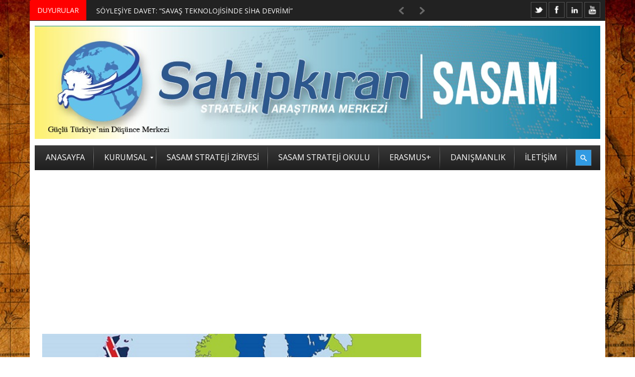

--- FILE ---
content_type: text/html; charset=UTF-8
request_url: https://sahipkiran.org/2016/06/17/brexit/
body_size: 34781
content:

<!DOCTYPE html>
<html lang="tr" prefix="og: http://ogp.me/ns#">
<link rel="shortcut icon" href="/favicon.ico" />
<head>
<meta http-equiv="Content-Type" content="text/html; charset=UTF-8" />
<meta name="viewport" content="width=device-width, initial-scale=1, maximum-scale=1">

<link rel="stylesheet" id="my-font" href="//fonts.googleapis.com/css?family=Open Sans" type="text/css" media="all" />
	
<link rel="stylesheet" id="text-font" href="//fonts.googleapis.com/css?family=Open Sans" type="text/css" media="all" />


<!--[if lte IE 7]>
<link rel="stylesheet" type="text/css" href="https://sahipkiran.org/wp-content/themes/warwick/css/ie7style.css" media="all" />
<![endif]-->
 <!--[if IE 8]>
<link rel="stylesheet" type="text/css" href="https://sahipkiran.org/wp-content/themes/warwick/css/ie8style.css" media="all" />
<script type="text/javascript" src="https://sahipkiran.org/wp-content/themes/warwick/js/respond.min.js"></script>
<![endif]-->
 <!--[if IE 9]>
<link rel="stylesheet" type="text/css" href="https://sahipkiran.org/wp-content/themes/warwick/css/ie9style.css" media="all" />
<![endif]-->

<title>İNGİLTERE&#8217;NİN AB&#8217;DEN ÇIKMASI (BREXIT) OYLANACAK &#8211; Sahipkıran Stratejik Araştırma Merkezi &#8211; SASAM</title>
<meta name='robots' content='max-image-preview:large' />

<meta property="og:title" content="İNGİLTERE&#8217;NİN AB&#8217;DEN ÇIKMASI (BREXIT) OYLANACAK" />
<meta property="og:description" content="İngiltere, 23 Haziran&#8217;da gerçekleştireceği referandumla Brexit&#8217;i (Britain Exit), yani Avrupa Birliği&#8217;nden ayrılmayı oylayacak. Referandumun sonuçlarının İngiltere kadar AB&#8217;nin geleceğini de etkileyebileceği düşünülüyor. BBC Türkçe, referandumun neden gündeme geldiğinden olas�&hellip;" />
<meta property="og:url" content="https://sahipkiran.org/2016/06/17/brexit/" />
<meta property="og:image" content="http://sahipkiran.org/wp-content/uploads/2016/06/brexit.jpg" />
<meta property="og:type" content="article" />
<meta property="og:site_name" content="Sahipkıran Stratejik Araştırma Merkezi - SASAM" />
<meta property="article:tag" content="ab" />
<meta property="article:tag" content="brexit" />
<meta property="article:tag" content="brexit ne demek" />
<meta property="article:tag" content="brexit nedir" />
<meta property="article:tag" content="İngiltere" />
<meta property="article:tag" content="referandum" />
<meta property="article:section" content="ALINTI YAZILAR" />
<meta property="article:section" content="Avrupa" />
<meta property="article:section" content="Birleşik Krallık" />
<meta property="article:published_time" content="2016-06-17T15:02:40+03:00" />
<meta property="article:modified_time" content="2016-08-17T13:32:53+03:00" />
<meta property="og:updated_time" content="2016-08-17T13:32:53+03:00" />

<link rel='dns-prefetch' href='//secure.gravatar.com' />
<link rel='dns-prefetch' href='//s.w.org' />
<link rel='dns-prefetch' href='//jetpack.wordpress.com' />
<link rel='dns-prefetch' href='//s0.wp.com' />
<link rel='dns-prefetch' href='//s1.wp.com' />
<link rel='dns-prefetch' href='//s2.wp.com' />
<link rel='dns-prefetch' href='//public-api.wordpress.com' />
<link rel='dns-prefetch' href='//0.gravatar.com' />
<link rel='dns-prefetch' href='//1.gravatar.com' />
<link rel='dns-prefetch' href='//2.gravatar.com' />
<link rel='dns-prefetch' href='//i0.wp.com' />
<link rel='dns-prefetch' href='//i1.wp.com' />
<link rel='dns-prefetch' href='//i2.wp.com' />
<link rel='dns-prefetch' href='//widgets.wp.com' />
<link rel="alternate" type="application/rss+xml" title="Sahipkıran Stratejik Araştırma Merkezi - SASAM &raquo; beslemesi" href="https://sahipkiran.org/feed/" />
<link rel="alternate" type="application/rss+xml" title="Sahipkıran Stratejik Araştırma Merkezi - SASAM &raquo; yorum beslemesi" href="https://sahipkiran.org/comments/feed/" />
<link rel="alternate" type="application/rss+xml" title="Sahipkıran Stratejik Araştırma Merkezi - SASAM &raquo; İNGİLTERE&#8217;NİN AB&#8217;DEN ÇIKMASI (BREXIT) OYLANACAK yorum beslemesi" href="https://sahipkiran.org/2016/06/17/brexit/feed/" />
		<script type="text/javascript">
			window._wpemojiSettings = {"baseUrl":"https:\/\/s.w.org\/images\/core\/emoji\/13.0.1\/72x72\/","ext":".png","svgUrl":"https:\/\/s.w.org\/images\/core\/emoji\/13.0.1\/svg\/","svgExt":".svg","source":{"concatemoji":"https:\/\/sahipkiran.org\/wp-includes\/js\/wp-emoji-release.min.js?ver=5.7.14"}};
			!function(e,a,t){var n,r,o,i=a.createElement("canvas"),p=i.getContext&&i.getContext("2d");function s(e,t){var a=String.fromCharCode;p.clearRect(0,0,i.width,i.height),p.fillText(a.apply(this,e),0,0);e=i.toDataURL();return p.clearRect(0,0,i.width,i.height),p.fillText(a.apply(this,t),0,0),e===i.toDataURL()}function c(e){var t=a.createElement("script");t.src=e,t.defer=t.type="text/javascript",a.getElementsByTagName("head")[0].appendChild(t)}for(o=Array("flag","emoji"),t.supports={everything:!0,everythingExceptFlag:!0},r=0;r<o.length;r++)t.supports[o[r]]=function(e){if(!p||!p.fillText)return!1;switch(p.textBaseline="top",p.font="600 32px Arial",e){case"flag":return s([127987,65039,8205,9895,65039],[127987,65039,8203,9895,65039])?!1:!s([55356,56826,55356,56819],[55356,56826,8203,55356,56819])&&!s([55356,57332,56128,56423,56128,56418,56128,56421,56128,56430,56128,56423,56128,56447],[55356,57332,8203,56128,56423,8203,56128,56418,8203,56128,56421,8203,56128,56430,8203,56128,56423,8203,56128,56447]);case"emoji":return!s([55357,56424,8205,55356,57212],[55357,56424,8203,55356,57212])}return!1}(o[r]),t.supports.everything=t.supports.everything&&t.supports[o[r]],"flag"!==o[r]&&(t.supports.everythingExceptFlag=t.supports.everythingExceptFlag&&t.supports[o[r]]);t.supports.everythingExceptFlag=t.supports.everythingExceptFlag&&!t.supports.flag,t.DOMReady=!1,t.readyCallback=function(){t.DOMReady=!0},t.supports.everything||(n=function(){t.readyCallback()},a.addEventListener?(a.addEventListener("DOMContentLoaded",n,!1),e.addEventListener("load",n,!1)):(e.attachEvent("onload",n),a.attachEvent("onreadystatechange",function(){"complete"===a.readyState&&t.readyCallback()})),(n=t.source||{}).concatemoji?c(n.concatemoji):n.wpemoji&&n.twemoji&&(c(n.twemoji),c(n.wpemoji)))}(window,document,window._wpemojiSettings);
		</script>
			
<style type="text/css">

	h1, h2, h3, h4, h5, h6, .csTicker .csTicker__title, .csTicker.csTicker--mini ul > li, #top_title_box, .widget_title, .car_title_tag, .widget_title_two, #home_carousel .jcarousel-skin-tango .carousel_post h1 a, .sb-retro-skin .showbiz-title, .sb-retro-skin .showbiz-title a, .sb-modern-skin .showbiz-title, .home_posts_title h2, .masonry_title, .video_post .masonry_title, .video_post .video_time, .home_video_posts_time, .column_post:first-child .column_title, .column_title, .blog_title, .home_posts_time, #mainMenu ul li a, #megaMenu .wpmega-link-title, #megaMenu ul ul .wpmega-link-title, #mega_main_menu .link_text, .fws2 .slide_time, .fws2 .readmore, .tp-caption.medium_bg_red, .tp-caption.large_bg_black a, .car_image_caption .slide_time, .post h1 a, .post_meta_line, .read_more, #similar-post .post_cats a, .prev_link_title a, .next_link_title a, #navigation_images span, #secondaryMenu, h2.widgettitle, .widget.widget_nav_menu li, .widget_menu_title, .yop-poll-container label, .yop_poll_vote_button, .user-rate-wrap, #bbp_search_submit, .forum-titles, .bbp-forum-title, .entry-title, .bbp-topic-permalink, .bbp-submit-wrapper button, .wpb_row h1, .wpb_row h2, .wpb_row h3, .wpb_row h4, .wpb_row h5, .ts-icon-title-text { font-family:Open Sans!important; }                                                                                                                                
	
	.single_text, .post p, .featured_area_content_text, #home_content, #container, .post_one_column h1, .post_mini_one_column h1, .post_two_column h1, .post_three_column h1, .video_widget { font-family:Open Sans!important; }	
 
	h1, h2, h3, h4, h5, h6 { color: #!important; }
	.site_title h1 { color: #!important; } 
	.site_title h1:hover { color: #!important; } 
	.single_text a, .post_one_column h1 a, .post_two_column h1 a, .post_three_column h1 a, .jcarousel-skin-tango .post_three_column h1 a, .post_mini_one_column h1 a, .post h1 a, .post_category a, .post_comments a { color: #!important; }
	.single_text a:hover, .post_one_column h1 a:hover, .post_two_column h1 a:hover, .post_three_column h1 a:hover, .jcarousel-skin-tango .post_three_column h1 a:hover, .post_mini_one_column h1 a:hover, .post h1 a:hover, .post_category a:hover, .post_comments a:hover { color: #!important; }

	.right-heading h3 { color: #!important; } 

	.footer-heading h3 { color: #!important; } 
	.right-widget li a{ color: #!important; }
	.right-widget li a:hover { color: #!important; }
	.footer-widget li a { color: #!important; }
	.footer-widget li a:hover { color: #!important; }
	#crumbs, #crumbs a{ color: #!important; }
	#crumbs a:hover { color: #!important; }
	
	
	#header, #dc_jqaccordion_widget-7-item ul ul li a { background-color: #!important; } 
	
	#mainMenu ul li a { color: #!important; } 
	#mainMenu ul li a:hover, #mainMenu ul li.current-menu-parent > a, #mainMenu ul li.current_page_item > a, #mainMenu ul li.current-menu-ancestor > a, #mainMenu ul li.current-menu-item > a, #mainMenu ul li a:hover { color: #!important; } 
	#mainMenu ul li.current-menu-parent > a, #mainMenu ul li.current_page_item > a, #mainMenu ul li.current-menu-ancestor > a, #mainMenu ul li.current-menu-item > a, #mainMenu ul li a:hover { background: #!important; } 
    #mainMenu ul li.current-menu-parent > a, #mainMenu ul li.current_page_item > a, #mainMenu ul li.current-menu-ancestor > a, #mainMenu ul li.current-menu-item > a, #mainMenu ul li a:hover { color: #!important; } 	
	#mainMenu.ddsmoothmenu ul li ul li a { color: #!important; } 
	#mainMenu.ddsmoothmenu ul li ul li a:hover { color: #!important; } 
	#mainMenu.ddsmoothmenu ul li ul li a, #mainMenu.ddsmoothmenu ul li ul li.current-menu-ancestor > a, #mainMenu.ddsmoothmenu ul li ul li.current-menu-item > a { background: #!important; } 
	#mainMenu.ddsmoothmenu ul li ul li a:hover { background: #!important; } 
	#secondaryMenu ul a, #signin_box a.signin, #login_box a.login, #login_box a, #signin_menu, #login_menu, #lost_pas a { color: #!important; } 
	
	.post_format { background-color: #!important; } 
	.post_format_video { background-color: #!important; } 
	.post_format_image { background-color: #!important; } 
	
	
	.footer-heading h3 { background: #!important; } 

	#footer_box, .footer-heading h3 { background: #!important; }
	#footer_bottom { background: #!important; }
	
	.single_title h1 { font-size: 17px!important; } 
    
	#sidemenu li a.open, #sidemenu li a:hover, #sidemenu li:first-child a.open { background-color: #f14d4d!important; }
	#header, .archive_title h3, .post, #similar-post .similar_posts, .archive_title_bot h3, .right-heading { border-color: #f14d4d!important; }
	.first_word { color: #f14d4d!important; } 

</style>

<style type="text/css">
img.wp-smiley,
img.emoji {
	display: inline !important;
	border: none !important;
	box-shadow: none !important;
	height: 1em !important;
	width: 1em !important;
	margin: 0 .07em !important;
	vertical-align: -0.1em !important;
	background: none !important;
	padding: 0 !important;
}
</style>
	<link rel='stylesheet' id='mmm_mega_main_menu-css'  href='https://sahipkiran.org/wp-content/plugins/mega_main_menu/src/css/cache.skin.css?ver=1485518646' type='text/css' media='all' />
<link rel='stylesheet' id='wp-block-library-css'  href='https://sahipkiran.org/wp-includes/css/dist/block-library/style.min.css?ver=5.7.14' type='text/css' media='all' />
<style id='wp-block-library-inline-css' type='text/css'>
.has-text-align-justify{text-align:justify;}
</style>
<link rel='stylesheet' id='mediaelement-css'  href='https://sahipkiran.org/wp-includes/js/mediaelement/mediaelementplayer-legacy.min.css?ver=4.2.16' type='text/css' media='all' />
<link rel='stylesheet' id='wp-mediaelement-css'  href='https://sahipkiran.org/wp-includes/js/mediaelement/wp-mediaelement.min.css?ver=5.7.14' type='text/css' media='all' />
<link rel='stylesheet' id='email-subscribers-css'  href='https://sahipkiran.org/wp-content/plugins/email-subscribers/lite/public/css/email-subscribers-public.css?ver=5.9.14' type='text/css' media='all' />
<link rel='stylesheet' id='css-wpautbox-tab-css'  href='https://sahipkiran.org/wp-content/plugins/wp-author-box-lite/lib/css/jquery-a-tabs.css' type='text/css' media='all' />
<link rel='stylesheet' id='css-wpautbox-css'  href='https://sahipkiran.org/wp-content/plugins/wp-author-box-lite/lib/css/wpautbox.css' type='text/css' media='all' />
<link rel='stylesheet' id='wpautbox-elusive-icon-css'  href='https://sahipkiran.org/wp-content/plugins/wp-author-box-lite/includes/ReduxFramework/ReduxCore/assets/css/vendor/elusive-icons/elusive-icons.css?ver=5.7.14' type='text/css' media='all' />
<link rel='stylesheet' id='yop-public-css'  href='https://sahipkiran.org/wp-content/plugins/yop-poll/public/assets/css/yop-poll-public-6.5.39.css?ver=5.7.14' type='text/css' media='all' />
<link rel='stylesheet' id='mm_icomoon-css'  href='https://sahipkiran.org/wp-content/plugins/mega_main_menu/framework/src/css/icomoon.css?ver=2.1.1' type='text/css' media='all' />
<link rel='stylesheet' id='easy-social-share-buttons-css'  href='https://sahipkiran.org/wp-content/plugins/easy-social-share-buttons3/assets/css/easy-social-share-buttons.min.css?ver=4.1' type='text/css' media='all' />
<link rel='stylesheet' id='social-logos-css'  href='https://sahipkiran.org/wp-content/plugins/jetpack/_inc/social-logos/social-logos.min.css?ver=10.4.2' type='text/css' media='all' />
<link rel='stylesheet' id='jetpack_css-css'  href='https://sahipkiran.org/wp-content/plugins/jetpack/css/jetpack.css?ver=10.4.2' type='text/css' media='all' />
<link rel='stylesheet' id='royal_style-css'  href='https://sahipkiran.org/wp-content/themes/warwick/style.css?ver=5.7.14' type='text/css' media='all' />
<link rel='stylesheet' id='royal_shortcodes-css'  href='https://sahipkiran.org/wp-content/themes/warwick/css/royal_shortcodes.css?ver=5.7.14' type='text/css' media='all' />
<link rel='stylesheet' id='royal_creamsoda_ticker-css'  href='https://sahipkiran.org/wp-content/themes/warwick/css/royal_creamsoda_ticker.css?ver=5.7.14' type='text/css' media='all' />
<link rel='stylesheet' id='prettyPhoto-css'  href='https://sahipkiran.org/wp-content/themes/warwick/css/prettyPhoto.css?ver=5.7.14' type='text/css' media='all' />
<link rel='stylesheet' id='royal_tipTip-css'  href='https://sahipkiran.org/wp-content/themes/warwick/css/royal_tipTip.css?ver=5.7.14' type='text/css' media='all' />
<link rel='stylesheet' id='royal_woo-css'  href='https://sahipkiran.org/wp-content/themes/warwick/css/royal_woo-custom.css?ver=5.7.14' type='text/css' media='all' />
<link rel='stylesheet' id='royal_responsive-css'  href='https://sahipkiran.org/wp-content/themes/warwick/css/royal_responsive.css?ver=5.7.14' type='text/css' media='all' />
<script type='text/javascript' id='jetpack_related-posts-js-extra'>
/* <![CDATA[ */
var related_posts_js_options = {"post_heading":"h4"};
/* ]]> */
</script>
<script type='text/javascript' src='https://sahipkiran.org/wp-content/plugins/jetpack/_inc/build/related-posts/related-posts.min.js?ver=20210930' id='jetpack_related-posts-js'></script>
<script type='text/javascript' src='https://sahipkiran.org/wp-includes/js/jquery/jquery.min.js?ver=3.5.1' id='jquery-core-js'></script>
<script type='text/javascript' src='https://sahipkiran.org/wp-includes/js/jquery/jquery-migrate.min.js?ver=3.3.2' id='jquery-migrate-js'></script>
<script type='text/javascript' id='yop-public-js-extra'>
/* <![CDATA[ */
var objectL10n = {"yopPollParams":{"urlParams":{"ajax":"https:\/\/sahipkiran.org\/wp-admin\/admin-ajax.php","wpLogin":"https:\/\/sahipkiran.org\/wp-login.php?redirect_to=https%3A%2F%2Fsahipkiran.org%2Fwp-admin%2Fadmin-ajax.php%3Faction%3Dyop_poll_record_wordpress_vote"},"apiParams":{"reCaptcha":{"siteKey":""},"reCaptchaV2Invisible":{"siteKey":""},"reCaptchaV3":{"siteKey":""},"hCaptcha":{"siteKey":""},"cloudflareTurnstile":{"siteKey":""}},"captchaParams":{"imgPath":"https:\/\/sahipkiran.org\/wp-content\/plugins\/yop-poll\/public\/assets\/img\/","url":"https:\/\/sahipkiran.org\/wp-content\/plugins\/yop-poll\/app.php","accessibilityAlt":"Sound icon","accessibilityTitle":"Accessibility option: listen to a question and answer it!","accessibilityDescription":"Type below the <strong>answer<\/strong> to what you hear. Numbers or words:","explanation":"Click or touch the <strong>ANSWER<\/strong>","refreshAlt":"Refresh\/reload icon","refreshTitle":"Refresh\/reload: get new images and accessibility option!"},"voteParams":{"invalidPoll":"Invalid Poll","noAnswersSelected":"No answer selected","minAnswersRequired":"At least {min_answers_allowed} answer(s) required","maxAnswersRequired":"A max of {max_answers_allowed} answer(s) accepted","noAnswerForOther":"No other answer entered","noValueForCustomField":"{custom_field_name} is required","tooManyCharsForCustomField":"Text for {custom_field_name} is too long","consentNotChecked":"You must agree to our terms and conditions","noCaptchaSelected":"Captcha is required","thankYou":"Thank you for your vote"},"resultsParams":{"singleVote":"vote","multipleVotes":"votes","singleAnswer":"answer","multipleAnswers":"answers"}}};
/* ]]> */
</script>
<script type='text/javascript' src='https://sahipkiran.org/wp-content/plugins/yop-poll/public/assets/js/yop-poll-public-6.5.39.min.js?ver=5.7.14' id='yop-public-js'></script>
<link rel="https://api.w.org/" href="https://sahipkiran.org/wp-json/" /><link rel="alternate" type="application/json" href="https://sahipkiran.org/wp-json/wp/v2/posts/11240" /><link rel="EditURI" type="application/rsd+xml" title="RSD" href="https://sahipkiran.org/xmlrpc.php?rsd" />
<link rel="wlwmanifest" type="application/wlwmanifest+xml" href="https://sahipkiran.org/wp-includes/wlwmanifest.xml" /> 
<link rel="canonical" href="https://sahipkiran.org/2016/06/17/brexit/" />
<link rel='shortlink' href='https://wp.me/s3XnbY-brexit' />
<link rel="alternate" type="application/json+oembed" href="https://sahipkiran.org/wp-json/oembed/1.0/embed?url=https%3A%2F%2Fsahipkiran.org%2F2016%2F06%2F17%2Fbrexit%2F" />
<link rel="alternate" type="text/xml+oembed" href="https://sahipkiran.org/wp-json/oembed/1.0/embed?url=https%3A%2F%2Fsahipkiran.org%2F2016%2F06%2F17%2Fbrexit%2F&#038;format=xml" />
<style type="text/css"></style><meta name="google-site-verification" content="AcFaLl2o_7bBPaw-_RLmBvz8yIDvnQvhY5oalvleJYo" /><style type='text/css'>img#wpstats{display:none}</style>
		
<script type="text/javascript">var essb_settings = {"ajax_url":"https:\/\/sahipkiran.org\/wp-admin\/admin-ajax.php","essb3_nonce":"9482fd8fed","essb3_plugin_url":"https:\/\/sahipkiran.org\/wp-content\/plugins\/easy-social-share-buttons3","essb3_facebook_total":true,"essb3_admin_ajax":false,"essb3_internal_counter":false,"essb3_stats":false,"essb3_ga":false,"essb3_ga_mode":"simple","essb3_counter_button_min":0,"essb3_counter_total_min":0,"blog_url":"https:\/\/sahipkiran.org\/","ajax_type":"wp","essb3_postfloat_stay":false,"essb3_no_counter_mailprint":false,"essb3_single_ajax":false,"twitter_counter":"self","post_id":11240};</script><meta name="generator" content="Powered by Visual Composer - drag and drop page builder for WordPress."/>
<!--[if lte IE 9]><link rel="stylesheet" type="text/css" href="https://sahipkiran.org/wp-content/plugins/js_composer/assets/css/vc_lte_ie9.min.css" media="screen"><![endif]--><style type="text/css" id="custom-background-css">
body.custom-background { background-image: url("https://sahipkiran.org/wp-content/uploads/2014/11/1529471.jpg"); background-position: left top; background-size: auto; background-repeat: repeat; background-attachment: scroll; }
</style>
	<link rel="amphtml" href="https://sahipkiran.org/2016/06/17/brexit/amp/"><link rel="icon" href="https://i1.wp.com/sahipkiran.org/wp-content/uploads/2017/02/cropped-SASAM2-09.png?fit=32%2C32&#038;ssl=1" sizes="32x32" />
<link rel="icon" href="https://i1.wp.com/sahipkiran.org/wp-content/uploads/2017/02/cropped-SASAM2-09.png?fit=192%2C192&#038;ssl=1" sizes="192x192" />
<link rel="apple-touch-icon" href="https://i1.wp.com/sahipkiran.org/wp-content/uploads/2017/02/cropped-SASAM2-09.png?fit=180%2C180&#038;ssl=1" />
<meta name="msapplication-TileImage" content="https://i1.wp.com/sahipkiran.org/wp-content/uploads/2017/02/cropped-SASAM2-09.png?fit=270%2C270&#038;ssl=1" />
<noscript><style type="text/css"> .wpb_animate_when_almost_visible { opacity: 1; }</style></noscript><meta data-pso-pv="1.2.1" data-pso-pt="singlePost" data-pso-th="5330247d07441439bf0ec45b11a6ad77"><script async src="//pagead2.googlesyndication.com/pagead/js/adsbygoogle.js"></script><script pagespeed_no_defer="" data-pso-version="20170403_083938">window.dynamicgoogletags={config:[]};dynamicgoogletags.config=["ca-pub-9774698218180240",[[[["DIV",null,"menu_box",[]],["10px","10px",1],3,[2],"4053431055",0,null,null,6],[["DIV",null,"sidebar-right",[]],["10px","10px",1],2,[0],"3472436658",0,null,null,6],[["DIV",null,null,["yop-poll-container"]],["10px","10px",0],3,[0],"6483138252",0,null,null,10]]],[[[],[[["BODY",0,null,[]],["10px","10px",1],1,[4],null,0,null,null,2],[["DIV",null,"header_top_menu",[]],["10px","10px",1],1,[4],null,0,null,null,4],[["DIV",null,"header_top_menu",[]],["10px","10px",1],2,[2],null,0,null,null,4],[["DIV",null,"header_top_menu",[]],["10px","10px",1],3,[2],null,0,null,null,4],[["DIV",null,"title_box_full",[]],["10px","10px",1],3,[2],null,0,null,null,6],[["DIV",null,"mega_main_menu",[]],["10px","10px",1],0,[2],null,0,null,null,7],[["DIV",null,"mega_main_menu",[]],["10px","10px",1],3,[2],null,0,null,null,7],[["DIV",null,"menu_box",[]],["10px","10px",1],3,[2],null,0,null,null,6],[["H1",0,null,[]],["10px","10px",1],0,[2],null,0,null,null,9],[["DIV",null,null,["post_meta_line"]],["15px","10px",1],0,[1],null,0,null,null,8],[["DIV",null,null,["post_meta_line"]],["10px","25px",1],3,[1],null,0,null,null,8],[["DIV",null,"wpautbox-below",[]],["10px","15px",1],0,[1],null,0,null,null,9],[["DIV",null,"wpautbox_about",[]],["10px","15px",1],0,[1],null,0,null,null,11],[["DIV",null,null,["wpautbox-author-meta"]],["10px","10px",1],0,[1],null,0,null,null,12],[["DIV",null,"wpautbox_about",[]],["10px","10px",1],3,[1],null,0,null,null,11],[["DIV",null,null,["single_text"]],["10px","10px",1],3,[1],null,0,null,null,8],[["DIV",null,"similar-post",[]],["25px","10px",1],0,[1],null,0,null,null,8],[["DIV",null,"similar-post",[]],["10px","10px",1],1,[1],null,0,null,null,8],[["DIV",null,"similar-post",[]],["10px","10px",1],2,[1],null,0,null,null,8],[["DIV",null,"similar-post",[]],["10px","25px",1],3,[1],null,0,null,null,8],[["DIV",null,"respond",[]],["10px","10px",1],3,[1],null,0,null,null,9],[["DIV",null,"sidebar-right",[]],["10px","27px",1],3,[3],null,0,null,null,6],[["DIV",null,"credit",[]],["10px","10px",1],0,[3],null,0,null,null,5],[["DIV",null,"credit",[]],["10px","10px",1],3,[5],null,0,null,null,5],[["BODY",0,null,[]],["10px","10px",1],2,[5],null,0,null,null,2],[["DIV",null,"sidebar-right",[]],["10px","27px",1],2,[0],null,0,null,null,6],[["DIV",0,"wpautbox_about",[],1],["10px","10px",0],0,[0],null,0],[["DIV",0,"wpautbox_about",[],2],["10px","10px",0],0,[0],null,0],[["DIV",0,"wpautbox_about",[],3],["10px","10px",0],0,[0],null,0],[["DIV",0,"wpautbox_about",[],-1],["10px","10px",0],3,[0],null,0]],["1246554252","2723287458","4200020653","5676753854","7153487055"],["DIV",null,"wpautbox_about",[]],"20170214_040801",1]],"WordPressSinglePost","4170440653",null,0.01,null,[null,1494907594907],0.01,0,null,null,"http://sahipkiran.org"];(function(){var h=this,aa=function(a){var b=typeof a;if("object"==b)if(a){if(a instanceof Array)return"array";if(a instanceof Object)return b;var c=Object.prototype.toString.call(a);if("[object Window]"==c)return"object";if("[object Array]"==c||"number"==typeof a.length&&"undefined"!=typeof a.splice&&"undefined"!=typeof a.propertyIsEnumerable&&!a.propertyIsEnumerable("splice"))return"array";if("[object Function]"==c||"undefined"!=typeof a.call&&"undefined"!=typeof a.propertyIsEnumerable&&!a.propertyIsEnumerable("call"))return"function"}else return"null";
else if("function"==b&&"undefined"==typeof a.call)return"object";return b},p=function(a){return"number"==typeof a},ba=function(a,b){var c=Array.prototype.slice.call(arguments,1);return function(){var b=c.slice();b.push.apply(b,arguments);return a.apply(this,b)}},r=function(a,b){function c(){}c.prototype=b.prototype;a.Ra=b.prototype;a.prototype=new c;a.prototype.constructor=a;a.Ta=function(a,c,f){for(var d=Array(arguments.length-2),e=2;e<arguments.length;e++)d[e-2]=arguments[e];return b.prototype[c].apply(a,
d)}};var ca=String.prototype.trim?function(a){return a.trim()}:function(a){return a.replace(/^[\s\xa0]+|[\s\xa0]+$/g,"")},da=function(a,b){return a<b?-1:a>b?1:0},ea=function(a){return String(a).replace(/\-([a-z])/g,function(a,c){return c.toUpperCase()})};var fa=Array.prototype.forEach?function(a,b,c){Array.prototype.forEach.call(a,b,c)}:function(a,b,c){for(var d=a.length,e="string"==typeof a?a.split(""):a,f=0;f<d;f++)f in e&&b.call(c,e[f],f,a)};var ga=function(a){ga[" "](a);return a};ga[" "]=function(){};var ia=function(a,b){var c=ha;Object.prototype.hasOwnProperty.call(c,a)||(c[a]=b(a))};var t;a:{var ja=h.navigator;if(ja){var ka=ja.userAgent;if(ka){t=ka;break a}}t=""}var v=function(a){return-1!=t.indexOf(a)};var la=v("Opera"),w=v("Trident")||v("MSIE"),ma=v("Edge"),na=v("Gecko")&&!(-1!=t.toLowerCase().indexOf("webkit")&&!v("Edge"))&&!(v("Trident")||v("MSIE"))&&!v("Edge"),oa=-1!=t.toLowerCase().indexOf("webkit")&&!v("Edge"),pa=function(){var a=h.document;return a?a.documentMode:void 0},qa;
a:{var ra="",sa=function(){var a=t;if(na)return/rv\:([^\);]+)(\)|;)/.exec(a);if(ma)return/Edge\/([\d\.]+)/.exec(a);if(w)return/\b(?:MSIE|rv)[: ]([^\);]+)(\)|;)/.exec(a);if(oa)return/WebKit\/(\S+)/.exec(a);if(la)return/(?:Version)[ \/]?(\S+)/.exec(a)}();sa&&(ra=sa?sa[1]:"");if(w){var ta=pa();if(null!=ta&&ta>parseFloat(ra)){qa=String(ta);break a}}qa=ra}
var ua=qa,ha={},va=function(a){ia(a,function(){for(var b=0,c=ca(String(ua)).split("."),d=ca(String(a)).split("."),e=Math.max(c.length,d.length),f=0;0==b&&f<e;f++){var g=c[f]||"",k=d[f]||"";do{g=/(\d*)(\D*)(.*)/.exec(g)||["","","",""];k=/(\d*)(\D*)(.*)/.exec(k)||["","","",""];if(0==g[0].length&&0==k[0].length)break;b=da(0==g[1].length?0:parseInt(g[1],10),0==k[1].length?0:parseInt(k[1],10))||da(0==g[2].length,0==k[2].length)||da(g[2],k[2]);g=g[3];k=k[3]}while(0==b)}return 0<=b})},wa;var xa=h.document;
wa=xa&&w?pa()||("CSS1Compat"==xa.compatMode?parseInt(ua,10):5):void 0;var x=function(){},ya="function"==typeof Uint8Array,z=function(a,b,c){a.a=null;b||(b=[]);a.Va=void 0;a.M=-1;a.l=b;a:{if(a.l.length){b=a.l.length-1;var d=a.l[b];if(d&&"object"==typeof d&&"array"!=aa(d)&&!(ya&&d instanceof Uint8Array)){a.R=b-a.M;a.G=d;break a}}a.R=Number.MAX_VALUE}a.Ua={};if(c)for(b=0;b<c.length;b++)d=c[b],d<a.R?(d+=a.M,a.l[d]=a.l[d]||y):a.G[d]=a.G[d]||y},y=[],A=function(a,b){if(b<a.R){b+=a.M;var c=a.l[b];return c===y?a.l[b]=[]:c}c=a.G[b];return c===y?a.G[b]=[]:c},Aa=function(a){a=
A(za,a);return null==a?a:+a},B=function(a,b,c){b<a.R?a.l[b+a.M]=c:a.G[b]=c},C=function(a,b,c){a.a||(a.a={});if(!a.a[c]){var d=A(a,c);d&&(a.a[c]=new b(d))}return a.a[c]},D=function(a,b,c){a.a||(a.a={});if(!a.a[c]){for(var d=A(a,c),e=[],f=0;f<d.length;f++)e[f]=new b(d[f]);a.a[c]=e}b=a.a[c];b==y&&(b=a.a[c]=[]);return b},Ba=function(a,b,c){a.a||(a.a={});c=c||[];for(var d=[],e=0;e<c.length;e++)d[e]=E(c[e]);a.a[b]=c;B(a,b,d)},Ca=function(a){if(a.a)for(var b in a.a){var c=a.a[b];if("array"==aa(c))for(var d=
0;d<c.length;d++)c[d]&&E(c[d]);else c&&E(c)}},E=function(a){Ca(a);return a.l};x.prototype.toString=function(){Ca(this);return this.l.toString()};var Da=function(a){var b;if("array"==aa(a)){for(var c=Array(a.length),d=0;d<a.length;d++)null!=(b=a[d])&&(c[d]="object"==typeof b?Da(b):b);return c}if(ya&&a instanceof Uint8Array)return new Uint8Array(a);c={};for(d in a)null!=(b=a[d])&&(c[d]="object"==typeof b?Da(b):b);return c};var Ea=function(a,b){this.events=[];this.Ga=b||h;var c=null;b&&(b.google_js_reporting_queue=b.google_js_reporting_queue||[],this.events=b.google_js_reporting_queue,c=b.google_measure_js_timing);this.ia=null!=c?c:Math.random()<a};Ea.prototype.disable=function(){fa(this.events,this.ya,this);this.events.length=0;this.ia=!1};Ea.prototype.ya=function(a){var b=this.Ga.performance;a&&b&&b.clearMarks&&(b.clearMarks("goog_"+a.uniqueId+"_start"),b.clearMarks("goog_"+a.uniqueId+"_end"))};var Fa=function(){var a=!1;try{var b=Object.defineProperty({},"passive",{get:function(){a=!0}});h.addEventListener("test",null,b)}catch(c){}return a}();var Ha=function(){var a=Ga;try{var b;if(b=!!a&&null!=a.location.href)a:{try{ga(a.foo);b=!0;break a}catch(c){}b=!1}return b}catch(c){return!1}},Ia=function(a,b){for(var c in a)Object.prototype.hasOwnProperty.call(a,c)&&b.call(void 0,a[c],c,a)};var Ja=function(a,b,c,d,e){this.la=c||4E3;this.H=a||"&";this.wa=b||",$";this.T=void 0!==d?d:"trn";this.Sa=e||null;this.va=!1;this.V={};this.Ja=0;this.L=[]},Ma=function(a,b,c,d){b=b+"//"+c+d;var e=Ka(a)-d.length-0;if(0>e)return"";a.L.sort(function(a,b){return a-b});d=null;c="";for(var f=0;f<a.L.length;f++)for(var g=a.L[f],k=a.V[g],m=0;m<k.length;m++){if(!e){d=null==d?g:d;break}var l=La(k[m],a.H,a.wa);if(l){l=c+l;if(e>=l.length){e-=l.length;b+=l;c=a.H;break}else a.va&&(c=e,l[c-1]==a.H&&--c,b+=l.substr(0,
c),c=a.H,e=0);d=null==d?g:d}}f="";a.T&&null!=d&&(f=c+a.T+"="+(a.Sa||d));return b+f+""},Ka=function(a){if(!a.T)return a.la;var b=1,c;for(c in a.V)b=c.length>b?c.length:b;return a.la-a.T.length-b-a.H.length-1},La=function(a,b,c,d,e){var f=[];Ia(a,function(a,k){(a=Na(a,b,c,d,e))&&f.push(k+"="+a)});return f.join(b)},Na=function(a,b,c,d,e){if(null==a)return"";b=b||"&";c=c||",$";"string"==typeof c&&(c=c.split(""));if(a instanceof Array){if(d=d||0,d<c.length){for(var f=[],g=0;g<a.length;g++)f.push(Na(a[g],
b,c,d+1,e));return f.join(c[d])}}else if("object"==typeof a)return e=e||0,2>e?encodeURIComponent(La(a,b,c,d,e+1)):"...";return encodeURIComponent(String(a))};var Ra=function(a,b,c,d){var e=Pa;if((c?e.Pa:Math.random())<(d||e.za))try{var f;b instanceof Ja?f=b:(f=new Ja,Ia(b,function(a,b){var c=f,d=c.Ja++,e={};e[b]=a;a=[e];c.L.push(d);c.V[d]=a}));var g=Ma(f,e.Ma,e.Ba,e.La+a+"&");g&&Qa(g)}catch(k){}},Qa=function(a){h.google_image_requests||(h.google_image_requests=[]);var b=h.document.createElement("img");b.src=a;h.google_image_requests.push(b)};var Sa;if(!(Sa=!na&&!w)){var Ta;if(Ta=w)Ta=9<=Number(wa);Sa=Ta}Sa||na&&va("1.9.1");w&&va("9");var F=function(a,b,c,d){this.top=a;this.right=b;this.bottom=c;this.left=d};F.prototype.floor=function(){this.top=Math.floor(this.top);this.right=Math.floor(this.right);this.bottom=Math.floor(this.bottom);this.left=Math.floor(this.left);return this};var Ua=document,Va=window;var Wa=!!window.google_async_iframe_id,Ga=Wa&&window.parent||window;var Pa,G;if(Wa&&!Ha()){var Xa="."+Ua.domain;try{for(;2<Xa.split(".").length&&!Ha();)Ua.domain=Xa=Xa.substr(Xa.indexOf(".")+1),Ga=window.parent}catch(a){}Ha()||(Ga=window)}G=Ga;var Ya=new Ea(1,G);Pa=new function(){this.Ma="http:"===Va.location.protocol?"http:":"https:";this.Ba="pagead2.googlesyndication.com";this.La="/pagead/gen_204?id=";this.za=.01;this.Pa=Math.random()};
if("complete"==G.document.readyState)G.google_measure_js_timing||Ya.disable();else if(Ya.ia){var Za=function(){G.google_measure_js_timing||Ya.disable()};G.addEventListener?G.addEventListener("load",Za,Fa?void 0:!1):G.attachEvent&&G.attachEvent("onload",Za)};var H=function(a){this.na={};this.na.c=a;this.o=[];this.u=null;this.v=[];this.ea=0};H.prototype.g=function(a){for(var b=0;b<this.o.length;b++)if(this.o[b]==a)return this;this.o.push(a);return this};var $a=function(a,b){a.u=a.u?a.u:b;return a};H.prototype.C=function(a){for(var b=0;b<this.v.length;b++)if(this.v[b]==a)return this;this.v.push(a);return this};
H.prototype.getData=function(a){var b=this.na,c={},d;for(d in b)c[d]=b[d];0<this.ea&&(c.t=this.ea);c.err=this.o.join();c.warn=this.v.join();if(this.u){c.excp_n=this.u.name;c.excp_m=this.u.message&&this.u.message.substring(0,512);if(b=this.u.stack){d=this.u.stack;try{-1==d.indexOf("")&&(d="\n"+d);for(var e;d!=e;)e=d,d=d.replace(/((https?:\/..*\/)[^\/:]*:\d+(?:.|\n)*)\2/,"$1");b=d.replace(/\n */g,"\n")}catch(f){b=""}}c.excp_s=b}c.w=0<a.innerWidth?a.innerWidth:null;c.h=0<a.innerHeight?a.innerHeight:
null;return c};var bb=function(a,b){ab(a,a.Ea,a.X,b)},ab=function(a,b,c,d){var e=d.u;d=d.getData(a.K);a.Ha?(d.type=b,a.K.console.log(d),e&&a.K.console.error(e)):0<c&&(d.r=c,Ra(b,d,"jserror"!=b,c))};var I=function(a){return a.dynamicgoogletags=a.dynamicgoogletags||{}};var J=function(a){z(this,a,cb)};r(J,x);var cb=[4];J.prototype.getId=function(){return A(this,3)};var K=function(a){z(this,a,null)};r(K,x);var db=function(a){z(this,a,null)};r(db,x);var L=function(a){return C(a,J,1)},fb=function(a){z(this,a,eb)};r(fb,x);var eb=[1];fb.prototype.i=function(){return D(this,db,1)};fb.prototype.pa=function(a){Ba(this,1,a)};var M=function(a){z(this,a,gb)};r(M,x);var gb=[2];M.prototype.ka=function(){return A(this,3)};M.prototype.qa=function(a){B(this,3,a)};var hb=function(a){z(this,a,null)};r(hb,x);var N=function(a){z(this,a,ib)};r(N,x);var ib=[1,2,3];N.prototype.i=function(){return D(this,db,2)};
N.prototype.pa=function(a){Ba(this,2,a)};var O=function(a){z(this,a,jb)};r(O,x);var jb=[3];O.prototype.A=function(){return A(this,1)};O.prototype.D=function(){return C(this,fb,2)};O.prototype.O=function(){return A(this,4)};O.prototype.ka=function(){return A(this,5)};O.prototype.qa=function(a){B(this,5,a)};O.prototype.N=function(){return C(this,kb,9)};var kb=function(a){z(this,a,null)};r(kb,x);var lb=function(a){this.m=a;this.sa=[]};lb.prototype.f=function(){return 0<D(this.m,N,3).length?D(this.m,N,3)[0]:null};var mb=function(a){var b=["adsbygoogle-placeholder"];a=a.className?a.className.split(/\s+/):[];for(var c={},d=0;d<a.length;++d)c[a[d]]=!0;for(d=0;d<b.length;++d)if(!c[b[d]])return!1;return!0};var nb=function(a,b){for(var c=0;c<b.length;c++){var d=b[c],e=ea(d.Wa);a[e]=d.value}},qb=function(a,b){var c=ob;b.setAttribute("data-adsbygoogle-status","reserved");b={element:b};(c=c&&c.Na)&&(b.params=c);pb(a).push(b)},pb=function(a){return a.adsbygoogle=a.adsbygoogle||[]};var rb=function(a,b){if(!a)return!1;a=b.getComputedStyle?b.getComputedStyle(a,null):a.currentStyle;if(!a)return!1;a=a.cssFloat||a.styleFloat;return"left"==a||"right"==a},sb=function(a){for(a=a.previousSibling;a&&1!=a.nodeType;)a=a.previousSibling;return a?a:null},tb=function(a){return!!a.nextSibling||!!a.parentNode&&tb(a.parentNode)};var ub=function(a,b){var c=a.length;if(null!=c)for(var d=0;d<c;d++)b.call(void 0,a[d],d)};var vb=function(a,b,c,d){this.ma=a;this.$=b;this.aa=c;this.P=d};vb.prototype.query=function(a){var b=[];try{b=a.querySelectorAll(this.ma)}catch(f){}if(!b.length)return[];a=b;b=a.length;if(0<b){for(var c=Array(b),d=0;d<b;d++)c[d]=a[d];a=c}else a=[];a=wb(this,a);p(this.$)&&(b=this.$,0>b&&(b+=a.length),a=0<=b&&b<a.length?[a[b]]:[]);if(p(this.aa)){b=[];for(c=0;c<a.length;c++){var d=xb(a[c]),e=this.aa;0>e&&(e+=d.length);0<=e&&e<d.length&&b.push(d[e])}a=b}return a};
vb.prototype.toString=function(){return JSON.stringify({nativeQuery:this.ma,occurrenceIndex:this.$,paragraphIndex:this.aa,ignoreMode:this.P})};
var wb=function(a,b){if(null==a.P)return b;switch(a.P){case 1:return b.slice(1);case 2:return b.slice(0,b.length-1);case 3:return b.slice(1,b.length-1);case 0:return b;default:throw Error("Unknown ignore mode: "+a.P);}},xb=function(a){var b=[];ub(a.getElementsByTagName("p"),function(a){100<=yb(a)&&b.push(a)});return b},yb=function(a){if(3==a.nodeType)return a.length;if(1!=a.nodeType||"SCRIPT"==a.tagName)return 0;var b=0;ub(a.childNodes,function(a){b+=yb(a)});return b},zb=function(a){return 0==a.length||
isNaN(a[0])?a:"\\"+(30+parseInt(a[0],10))+" "+a.substring(1)};var Ab=function(a,b){var c=0,d=A(a,6);if(void 0!==d)switch(d){case 0:c=1;break;case 1:c=2;break;case 2:c=3}var d=null,e=A(a,7);if(A(a,1)||a.getId()||0<A(a,4).length){var f=a.getId(),g=A(a,1),e=A(a,4),d=A(a,2);a=A(a,5);var k="";g&&(k+=g);f&&(k+="#"+zb(f));if(e)for(f=0;f<e.length;f++)k+="."+zb(e[f]);d=(e=k)?new vb(e,d,a,c):null}else e&&(d=new vb(e,A(a,2),A(a,5),c));return d?d.query(b):[]},Bb=function(a,b){if(a==b)return!0;if(!a||!b||A(a,1)!=A(b,1)||A(a,2)!=A(b,2)||a.getId()!=b.getId()||A(a,7)!=A(b,
7)||A(a,5)!=A(b,5)||A(a,6)!=A(b,6))return!1;a=A(a,4);b=A(b,4);if(a||b)if(a&&b&&a.length==b.length)for(var c=0;c<a.length;c++){if(a[c]!=b[c])return!1}else return!1;return!0};var Cb=function(a){a=a.document;return("CSS1Compat"==a.compatMode?a.documentElement:a.body)||{}},Db=function(a){return void 0===a.pageYOffset?(a.document.documentElement||a.document.body.parentNode||a.document.body).scrollTop:a.pageYOffset};var Eb=function(a,b){b=L(b);if(!b)return null;a=Ab(b,a);return 0<a.length?a[0]:null},Gb=function(a,b){b=Fb(a,b,!0);return p(b)&&!(b<=Cb(a).clientHeight)},Hb=function(a,b){return a.body?b-a.body.getBoundingClientRect().top:b},Fb=function(a,b,c){if(!c||!p(A(b,8))){var d=Eb(a.document,b);if(d){var e=null!=C(b,K,2)?A(C(b,K,2),3):void 0;c=a.document.createElement("div");c.className="googlepublisherpluginad";var f=c.style;f.textAlign="center";f.width="100%";f.height="0px";f.clear=e?"both":"none";Ib(c,d,
A(b,3));d=c.getBoundingClientRect().top+Db(a);c.parentNode.removeChild(c);B(b,8,d)}}b=A(b,8);return p(b)?b-Db(a):null},Jb={0:0,1:1,2:2,3:3},Kb={0:"auto",1:"horizontal",2:"vertical",3:"rectangle"},Lb=function(a,b){a.sort(function(a,d){a=Fb(b,a,!0);a=p(a)?a:Number.POSITIVE_INFINITY;d=Fb(b,d,!0);d=p(d)?d:Number.POSITIVE_INFINITY;return a-d})},Ib=function(a,b,c){switch(Jb[c]){case 0:b.parentNode&&b.parentNode.insertBefore(a,b);break;case 3:if(c=b.parentNode){var d=b.nextSibling;if(d&&d.parentNode!=c)for(;d&&
8==d.nodeType;)d=d.nextSibling;c.insertBefore(a,d)}break;case 1:b.insertBefore(a,b.firstChild);break;case 2:b.appendChild(a)}if(1!=b.nodeType?0:"INS"==b.tagName&&mb(b))b.style.display="block"};var ob=new function(){this.ha="googlepublisherpluginad";this.Na={google_tag_origin:"pso"}},P=function(a){this.b=a;this.j=[];this.da=0;this.o=[];this.v=[];this.Y=null;this.oa=!1},Mb=function(a,b){a=C(a.f(),J,4);if(!(a&&b&&A(b,1)==A(a,1)&&b.getId()==a.getId()&&p(A(b,2))&&p(A(b,5))))return!1;a=A(a,4);b=A(b,4);if(a.length!=b.length)return!1;for(var c=0;c<a.length;++c)if(b[c]!=a[c])return!1;return!0},Nb=function(a){var b=p(void 0)?void 0:20,c=a.f(),d=c.i(),e=C(c,J,4);if(!(a.oa||0>=b)&&e&&0!=Ab(e,a.b.document).length){a.oa=
!0;for(var c=[],f=0;f<d.length;++f){var g=d[f],k=L(g);if(Mb(a,k)){var m=A(k,2),k=A(k,5);null!=m&&null!=k&&0<=m&&0<=k&&(!c[m]||A(L(c[m]),5)<k)&&(c[m]=g)}}k=0;d=Ab(e,a.b.document);for(m=0;m<c.length&&k<b;++m){var e=k,f=a,l=d[m],g=c[m],k=b-k,u=f.f().i(),q=0;if(l&&g){l=xb(l).length;switch(A(L(g),6)){case 0:case 1:--l;break;case 2:l-=2}for(var n=A(L(g),5)+1;n<l&&q<k;++n){var Oa=new g.constructor(Da(E(g))),Hc=L(Oa);B(Hc,5,n);u.push(Oa);q++}}q&&f.f().pa(u);k=e+q}}};
P.prototype.g=function(a){for(var b=0;b<this.o.length;++b)if(this.o[b]==a)return;this.o.push(a)};P.prototype.C=function(a){for(var b=0;b<this.v.length;++b)if(this.v[b]==a)return;this.v.push(a)};
var Ob=function(a,b,c){var d=Jb[A(b,3)],e=Eb(a.b.document,b);if(e){var f=L(b)?A(L(b),2):void 0,g;a:{g=a.b;if(null!=f)switch(d){case 0:g=rb(sb(e),g);break a;case 3:g=rb(e,g);break a;case 2:f=e.lastChild;g=rb(f?1==f.nodeType?f:sb(f):null,g);break a}g=!1}if(!g&&(c||2!=d||tb(e))&&(c=1==d||2==d?e:e.parentNode,!c||(1!=c.nodeType?0:"INS"==c.tagName&&mb(c))||!(0>=c.offsetWidth)))a:if(A(b,7))a.C(8);else{b:if(A(b,5))c=A(b,5);else{if(c=Q(a).f())if(c=A(c,3),a.da<c.length){c=c[a.da++];break b}a.g(4);c=null}if(null!=
c){B(b,7,!0);d=[];(g=a.O())&&d.push(g);g=Q(a).sa;for(f=0;f<g.length;++f)d.push(g[f]);p(A(b,9))&&d.push("pso-lv-"+A(b,9));var k=a.b.document;g=a.A();var f=A(b,6),f=null!=f?Kb[f]:f,m=C(b,K,2),l={};m&&(l.ra=A(m,1),l.ga=A(m,2),l.xa=!!A(m,3));var m=c,u=ob,q=k.createElement("div"),n=q.style;n.textAlign="center";n.width="100%";n.height="auto";n.clear=l.xa?"both":"none";l.Ka&&nb(n,l.Ka);k=k.createElement("ins");n=k.style;n.display="block";n.margin="auto";n.backgroundColor="transparent";l.ra&&(n.marginTop=
l.ra);l.ga&&(n.marginBottom=l.ga);l.ta&&nb(n,l.ta);q.appendChild(k);k.setAttribute("data-ad-format",f?f:"auto");if(f=u&&u.ha)q.className=f;k.className="adsbygoogle";k.setAttribute("data-ad-client",g);m&&k.setAttribute("data-ad-slot",m);d.length&&k.setAttribute("data-ad-channel",d.join("+"));Ib(q,e,A(b,3));try{qb(a.b,k)}catch(Oa){A(b,5)!=c&&a.da--;B(b,7,!1);a.C(6);q&&q.parentNode&&q.parentNode.removeChild(q);break a}a.j.push(q)}}}},Pb=function(a,b){for(var c=Number.POSITIVE_INFINITY,d=0;d<a.j.length;++d)var e=
a.j[d].getBoundingClientRect().top,f=a.j[d].getBoundingClientRect().bottom,c=Math.min(c,b<e?e-b:f<b?b-f:0);return c},Q=function(a){a=I(a.b).ps||null;if(!a)throw Error("No placementState");return a},Qb=function(a,b){var c=Q(a).m;if(!c||!c.A())return a.g(5),!1;c=D(c,N,3)[0];return c?A(c,3).length<b?(a.g(4),a.g(5),!1):!0:(a.g(5),!1)};P.prototype.A=function(){return Q(this).m.A()||""};P.prototype.O=function(){return Q(this).m.O()||void 0};P.prototype.D=function(){return Q(this).m.D()||new fb};
P.prototype.f=function(){var a=Q(this).f();if(!a)throw Error("No mConfig");return a};var Rb=function(a){a=A(a.f(),6);return null!=a&&0<a};var Sb=function(){this.I=this.J=this.ba=null};var R=function(a){P.call(this,a)};r(R,P);R.prototype.apply=function(a){var b;(b=Q(this).m)&&b.A()&&b.D()?b=!0:(this.g(5),b=!1);if(b){b=this.D().i();for(var c=0;c<b.length;c++){var d=b[c];A(d,7)||Ob(this,d,a)}}};R.prototype.B=function(){return(0==this.D().i().length||0<this.j.length)&&0==this.o.length};var Tb=function(a){P.call(this,a);if(Qb(this,0)){a=this.D().i();for(var b=this.f().i(),c=0;c<a.length;c++){var d=a[c],e;a:{e=d;var f=b;if(e&&L(e))for(var g=0;g<f.length;g++){var k=f[g];if(A(e,3)==A(k,3)&&Bb(L(e),L(k))){e=k;break a}}e=null}e&&C(e,K,2)&&(e=C(e,K,2),d.a||(d.a={}),f=e?E(e):e,d.a[2]=e,B(d,2,f))}}};r(Tb,R);var Vb=function(a,b){var c=void 0===b.pageXOffset?(b.document.documentElement||b.document.body.parentNode||b.document.body).scrollLeft:b.pageXOffset,d=Db(b);if(a.getBoundingClientRect)return a=a.getBoundingClientRect(),Ub(a)?new F(a.top+d,a.right+c,a.bottom+d,a.left+c):new F(0,0,0,0);b=b.document.createRange();b.selectNodeContents(a);return b.collapsed?new F(0,0,0,0):b.getBoundingClientRect?(a=b.getBoundingClientRect(),Ub(a)?new F(a.top+d,a.right+c,a.bottom+d,a.left+c):new F(0,0,0,0)):new F(0,0,0,
0)},Ub=function(a){return!!a&&p(a.top)&&!isNaN(a.top)&&p(a.right)&&!isNaN(a.right)&&p(a.bottom)&&!isNaN(a.bottom)&&p(a.left)&&!isNaN(a.left)};var $b=function(a){this.K=a;this.Fa=Wb(a);this.ua=S("ins.adsbygoogle",a);this.fa=Xb(a);this.Oa=S("[__lsu_res=reserved]",a);this.U=[];a=Yb(this);for(var b=0;b<a.length;b++)this.U.push(new Zb(a[b]))},Wb=function(a){var b=a.googletag;if(!b||"function"!=typeof b.pubads)return S("div[id^=div-gpt-ad]",a);var c=[];try{for(var d=b.pubads().getSlots(),b=0;b<d.length;b++){var e=d[b].getSlotElementId(),f=a.document.getElementById(e);null!=f&&c.push(f)}}catch(g){Ra("ladd_evt",{ok:0,err:g.toString()},!0,.1)}return c},
Xb=function(a){return S("iframe[id^=aswift_],iframe[id^=google_ads_frame]",a)},S=function(a,b){return Array.prototype.slice.call(b.document.querySelectorAll(a))},Yb=function(a){return[].concat(a.Fa,a.ua,a.fa,a.Oa)},Zb=function(a){this.Ca=a;this.W=null};var T=function(a){P.call(this,a)};r(T,P);T.prototype.apply=function(){};T.prototype.B=function(){var a;if(Rb(this)){a=this.b;var b=Wb(a);a=0<[].concat(b,S("ins.adsbygoogle",a),Xb(a),S("[__lsu_res=reserved]",a)).length}else a=!0;return a};var ac=function(a){P.call(this,a);this.F=null};r(ac,P);
ac.prototype.apply=function(a){if(a&&Qb(this,2)){Nb(this);a=Cb(this.b).clientHeight||640;null==this.F&&(this.F=new $b(this.b));var b=this.F.fa.length;if(!(5<=b)){var b=Math.min(2,5-b),c=this.f().i();Lb(c,this.b);for(var d=0;d<c.length&&this.j.length<b;++d){var e=c[d];if(Gb(this.b,e)){var f=Fb(this.b,e,!0);if(void 0!==f){var g;a:{g=this.F;for(var k=a,m=f,l=0;l<g.U.length;l++){var u=m,q=k,n;n=g.U[l];n.W||(n.W=Vb(n.Ca,g.K));n=n.W;if(n.top-q<u&&u<n.bottom+q){g=!0;break a}}g=!1}g||Pb(this,f)<a||Ob(this,
e,!0)}}}0==this.j.length&&this.C(1)}}};ac.prototype.B=function(){return Rb(this)?0<Yb(this.F).length:!0};var bc=function(a){P.call(this,a);this.Z=!1};r(bc,T);
bc.prototype.apply=function(a){if(a&&!this.Z){var b;a:{var c=this.b.document;b=c.body;if(a&&b){a=this.A();var d=ob,e=c.createElement("div");e.style.display="block";if(d=d&&d.ha)e.className=d;c=c.createElement("ins");c.className="adsbygoogle";c.setAttribute("data-ad-client",a);c.setAttribute("data-reactive-ad-format","1");c.style.display="none";e.appendChild(c);Ib(e,b,2);try{qb(this.b,c)}catch(f){this.C(6);e&&e.parentNode&&e.parentNode.removeChild(e);b=5;break a}this.j.push(e);b=0}else b=4}this.Z=
0==b}};bc.prototype.B=function(){return this.Z&&T.prototype.B.call(this)};var cc=function(a){P.call(this,a);a=Cb(a).clientHeight;this.Aa=.1*a;this.Ia=.75*a};r(cc,P);
cc.prototype.apply=function(a){if(Qb(this,3)&&!this.B()){Nb(this);var b=this.f().i();Lb(b,this.b);var c;c=this.Aa;var d;d=document;d=d.querySelectorAll?d.querySelectorAll("header,#header,#masthead,.header,.site-header"):[];for(var e=d.length,f=0<e?d[0]:null,g=1;g<e;g++)d[g].getBoundingClientRect().top<f.getBoundingClientRect().top&&(f=d[g]);(d=f)&&(d=d.getBoundingClientRect())&&d.top!=d.bottom&&d.left!=d.right&&(c=Math.min(c,Hb(document,d.bottom)));for(d=0;d<b.length&&3>this.j.length;d++){e=b[d];
var f=c,g=this.b.document,k=Fb(this.b,e,!1);!p(k)||Hb(g,k)<f?f=!1:(f=Pb(this,k),f=this.Ia<f);f&&(f=Gb(this.b,e),g=A(e,6)||0,f&&0==g&&B(e,6,3),!f&&a||Ob(this,e,a))}}};cc.prototype.B=function(){return 3==this.j.length};var U={};U[16]=R;U[17]=R;U[19]=T;U[29]=ac;U[33]=T;U[30]=bc;U[28]=cc;U[34]=cc;U[32]=Tb;U[1]=R;U[8]=T;U[11]=R;var dc=[19,29,33,30,16,32,17,34],ec=[16,19,33,30,17,1,6,8,11];var fc=function(a,b){a=a.google_ad_modifications=a.google_ad_modifications||{};(a.ad_channels=a.ad_channels||[]).push(b)};var gc=function(a){return 0>a||99<a?null:10>a?"0"+a:""+a};var hc=function(a,b){a=a.google_ad_modifications=a.google_ad_modifications||{};a=a.loeids=a.loeids||[];for(var c=0;c<b.length;c++)a.push(b[c])};var ic=function(a,b,c){this.ja=a;this.Da=c?c:new kb};ic.prototype.N=function(){return this.Da||new kb};var jc=function(a){if(!p(a))return!1;for(var b=0;b<dc.length;++b)if(a==dc[b])return!1;return!0},oc=function(){var a=V,b=kc,c=lc,d=b.f();if(!d)return mc(16);var e=null,f;a:{var g=D(d,M,1);for(f=0;f<g.length;++f){for(var k=!0,m=0;m<ec.length;++m)A(g[f],4)==ec[m]&&(k=!1);if(k){g=[];0==d.i().length&&g.push("PsoInvalidVariant");0==A(d,3).length&&g.push("PsoNoAdSlotCodes");f=g;break a}}f=[]}g=c.ja;if(0==f.length)a:{e=D(d,M,1);if(p(g))for(f=0;f<e.length;f++)if(k=e[f],U[A(k,4)])for(var m=D(k,hb,2),l=0;l<
m.length;l++){var u=m[l],q=A(u,1),u=A(u,2);if(p(q)&&p(u)&&g>=q&&g<=u){e=k;break a}}e=null}else for(k=0;k<f.length;++k)b.sa.push(f[k]);if(!e){f=D(d,M,1);e={};for(k=0;k<f.length;k++)e[A(f[k],4)]=!0;f=null;e[19]||e[8]?f=19:e[16]||e[1]?f=16:0<d.i().length&&0<A(d,3).length&&e[34]&&(f=34);null!=f?(e=new M,B(e,6,3),B(e,4,f),16!=f&&19!=f&&e.qa("pso-ama-fallback")):e=null}(f=!e)||(!p(g)||800>g?f=!1:820>g?(hc(a,["26835111"]),f=!0):(840>g&&hc(a,["26835112"]),f=!1));if(f)return mc(16);(g=e.ka())&&fc(a,g);g=!0;
A(c.N(),2)&&(Date.now?Date.now():+new Date)<A(c.N(),2)||(fc(a,"pso-ama-exd"),g=!1);A(b.m,11)&&(fc(a,"pso-ama-stl-tmp"),g=!1);g&&fc(a,"pso-ama-elig");2==A(e,6)&&(b=A(e,1),null!=b&&hc(a,[""+b]));if(g&&(2==A(e,6)||1==A(e,6))){d=D(d,M,1);if(null===c.ja)c=[];else{b={};c=[];for(g=0;g<d.length;g++)f=nc(d[g]),null==f||b[f]||(b[f]=!0,c.push(f));b=nc(e);if(null!=b){d=[];b=gc(b);g=!1;if(b)for(f=0;f<c.length;f++)k=gc(c[f]),b==k&&(g=!0),k&&d.push("950"+b+k);g||(d=[]);c=d}else c=[]}hc(a,c)}a=new Sb;a.ba=A(e,5);
a.J=A(e,4);return a},mc=function(a){var b=new Sb;b.J=a;return b},pc=function(a){a=a.google_ad_modifications=a.google_ad_modifications||{};a.remove_ads_by_default=!0;a.ad_whitelist=[{ad_tag_origin:"pso"}];a.ad_blacklist=[];a.space_collapsing="slot"},nc=function(a){var b;switch(A(a,6)){case 1:b=A(a,4);break;case 2:b=A(a,7)}return null!=b?b:null};var qc=function(a){this.document=a};var W=function(a){H.call(this,a)};r(W,H);W.prototype.getData=function(a){var b=W.Ra.getData.call(this,a),c;a:{c=(new qc(a.document)).document.getElementsByTagName("script");for(var d=0;d<c.length;++d)if(c[d].hasAttribute("data-pso-version")){c=c[d].getAttribute("data-pso-version");break a}c=null}b.sv=c;if(d=I(a).ps||null){c=d.m;var d=d.f(),e=b.wpc;b.wpc=null!=e?e:c.A();b.su=A(c,14);b.tn=c.O();b.ev=d&&A(d,5)}if(a=I(a).ss||null)b.s=a.J,b.st=a.ba;return b};var rc=null,sc=!1,vc=function(a){var b=tc,c=uc;b.addEventListener?(a&&b.addEventListener("DOMContentLoaded",a,!1),c&&b.addEventListener("load",c,!1)):b.attachEvent&&c&&b.attachEvent("onload",c)},xc=function(a){p(rc)&&a.clearInterval&&(a.clearInterval(rc),rc=null);sc||wc(a,!1);wc(a,!0)},yc=function(a,b){try{xc(b);var c=I(b).ss||null;if(c&&c.I){var d=c.I,e=d.B(),f=d.o,g=d.v,k=d.Y,m=d.j.length;e||0!=m||f.push(6);for(var l=new W(m),c=0;c<g.length;c++)l.C(g[c]);if(e&&0==f.length&&null===k)ab(a,a.Qa,a.ca,
l);else{for(e=0;e<f.length;e++)l.g(f[e]);bb(a,$a(l,k))}}else bb(a,(new W(0)).g(2))}catch(u){bb(a,$a((new W(0)).g(1),u))}I(b).loaded=!0},wc=function(a,b){b||(sc=!0);if((a=I(a).ss||null)&&a.I){a=a.I;try{a.apply(b)}catch(c){a.g(1),null===a.Y&&(a.Y=c)}}},zc=function(){wc(window,!1)};var X=new function(a){this.Qa="pso_success";this.Ea="pso_failure";this.X=this.ca=.01;this.Ha=!1;this.K=a}(window);
try{var V=window,za,Ac=I(V).config;za=Ac?new O(Ac):null;if(!za)throw Error("No config");var Bc=Aa(10),Cc=Aa(7);X.ca=null!=Bc?Bc:X.ca;X.X=null!=Cc?Cc:X.X;var kc=new lb(za),Dc=kc;I(V).ps=Dc;var Y,lc;if(v("iPad")||v("Android")&&!v("Mobile")||v("Silk")||!(v("iPod")||v("iPhone")||v("Android")||v("IEMobile")))Y=mc(16);else{var Ec,Fc=/^#([^=]*)=(\d+)$/.exec(V.location.hash);if((Ec=Fc&&3==Fc.length&&"pso_strategy"==Fc[1]?+Fc[2]:null)&&U[Ec]){Y=mc(Ec);var Gc=V;jc(Ec)&&pc(Gc)}else{var Ic=V,Jc=kc.m.N(),Z;try{var Kc=
parseInt(Ic.localStorage.getItem("PSO_EXP0"),10);Z=isNaN(Kc)?null:Kc}catch(a){Z=null}if(null==Z){Z=Math.floor(1024*Math.random());var Lc=Z;try{Ic.localStorage.setItem("PSO_EXP0",Lc.toString())}catch(a){}}lc=new ic(Z,0,Jc);Y=oc()}if(1==Y.ba){var Mc=V;jc(Y.J)&&pc(Mc)}}if(!Y)throw Error("No strategyState created!");var Nc=Y;I(V).ss=Nc;var Oc=V,Pc=Y,Qc=Pc.J;if(p(Qc)){var Rc=U[Qc];Qc&&Rc&&(Pc.I=new Rc(Oc))}var tc=V,uc=ba(yc,X,tc),Sc=ba(xc,tc);switch(tc.document.readyState){case "complete":uc();break;case "interactive":Sc();
vc();break;default:var Tc=tc,Uc=pb(Tc);Uc.loaded||(Uc.onload=zc);rc=Tc.setInterval(zc,10);vc(Sc)}}catch(a){bb(X,$a(new W(0),a))};})();
</script>   
<style type="text/css">
body.custom-background{
background-position:center top;
background-attachment: fixed;
}
#main_content{
visibility:visible !important;
}
#sidebar-right{
visibility:visible !important;
}
.single_text p {
    margin-bottom: 15px!important;
}
.blogroll li img {
    float: left;
    margin-right: 10px;
}

.blogroll li:after {
    content: "";
    display: table;
    clear: both;
}

.blogroll li {
    padding: 10px;
    line-height: 170%;
}

.blogroll li a {
    display: block;
}</style>
<script async src="//pagead2.googlesyndication.com/pagead/js/adsbygoogle.js"></script>
<script>
  (adsbygoogle = window.adsbygoogle || []).push({
    google_ad_client: "ca-pub-9774698218180240",
    enable_page_level_ads: true
  });
</script>

<script async src="//pagead2.googlesyndication.com/pagead/js/adsbygoogle.js"></script>
<script>
     (adsbygoogle = window.adsbygoogle || []).push({
          google_ad_client: "ca-pub-9774698218180240",
          enable_page_level_ads: true
     });
</script>


</head>


	    <body class="post-template-default single single-post postid-11240 single-format-standard custom-background mmm mega_main_menu-2-1-1 basindan-secmeler avrupa birlesik-krallik wpb-js-composer js-comp-ver-5.0.1 vc_responsive">
		

<div id="all_content">



<div id="header_top_menu">
	
	<div class="demo">
	<ul>
	
						
		
    	
	
	<li data-link="https://sahipkiran.org/2026/01/06/soylesiye-davet-savas-teknolojisinde-siha-devrimi/" data-title="SÖYLEŞİYE DAVET: “SAVAŞ TEKNOLOJİSİNDE SİHA DEVRİMİ”" data-featured="true"></li>

		
	
	<li data-link="https://sahipkiran.org/2026/01/04/sasam-strateji-okulu-3-donem-muracaatlari/" data-title="SASAM STRATEJİ OKULU 3. DÖNEM MÜRACAATLARI BAŞLADI" data-featured="true"></li>

	 
          
           
	</ul>
	</div>
	
        <div id="soc_book">
    	<a href="https://twitter.com/sahipkiran_sam"><img class="xyz tip" data-alt-src="https://sahipkiran.org/wp-content/themes/warwick/images/twitter_hover.png" src="https://sahipkiran.org/wp-content/themes/warwick/images/twitter.png" alt="Twitter " title="Twitter " /></a>
	
        <a href="https://www.facebook.com/Sahipkiran"><img class="xyz tip" data-alt-src="https://sahipkiran.org/wp-content/themes/warwick/images/facebook_hover.png" src="https://sahipkiran.org/wp-content/themes/warwick/images/facebook.png" alt="Facebook " title="Facebook " /></a>
    
        <a href="https://www.linkedin.com/company/sahipk%C4%B1ran-strajik-ara%C5%9Ft%C4%B1rmalar-merkezi"><img class="xyz tip" data-alt-src="https://sahipkiran.org/wp-content/themes/warwick/images/linkedin_hover.png" src="https://sahipkiran.org/wp-content/themes/warwick/images/linkedin.png" alt="Linkedin " title="Linkedin " /></a>
    
		
		
        <a href="https://www.youtube.com/channel/UCKPvtRr2H4qby6USQAKNVpw"><img class="xyz tip" data-alt-src="https://sahipkiran.org/wp-content/themes/warwick/images/youtube_hover.png" src="https://sahipkiran.org/wp-content/themes/warwick/images/youtube.png" alt="Youtube " title="Youtube " /></a>
    	
	    </div>  
    	
</div>


	
<script type="text/javascript">
jQuery(document).ready(function($){  
   
$('.demo').csTicker({
tickerMode: 'mini', 
tickerTitle: 'DUYURULAR', 
autoAnimate: true,
speed: 600 
});

});
</script>

	
	

<div id="header">
<div class="inner">

    	<div id="title_box_full">
		
		
	    <a href="https://sahipkiran.org">
		    		    <img src="https://sahipkiran.org/wp-content/uploads/2017/01/sahipkiran-sasam.png" alt="Logo" id="logo"/>
	    </a>
	  
	 	
    </div>


    	
	
	
	<div id="menu_box">
    
<div id="mega_main_menu" class="main-menu primary_style-flat icons-disable_first_lvl first-lvl-align-left first-lvl-separator-smooth direction-horizontal fullwidth-disable pushing_content-disable mobile_minimized-enable dropdowns_trigger-hover dropdowns_animation-none no-logo include-search no-woo_cart no-buddypress responsive-enable coercive_styles-disable indefinite_location_mode-disable language_direction-ltr version-2-1-1 mega_main mega_main_menu">
	<div class="menu_holder" data-sticky="1" data-stickyoffset="400">
	<div class="mmm_fullwidth_container"></div><!-- class="fullwidth_container" -->
		<div class="menu_inner">
			<span class="nav_logo">
				<a class="mobile_toggle">
					<span class="mobile_button">
						Menüler &nbsp;
						<span class="symbol_menu">&equiv;</span>
						<span class="symbol_cross">&#x2573;</span>
					</span><!-- class="mobile_button" -->
				</a>
			</span><!-- /class="nav_logo" -->
				<ul id="mega_main_menu_ul" class="mega_main_menu_ul">
<li id="menu-item-1973" class="menu-item menu-item-type-custom menu-item-object-custom menu-item-1973 default_dropdown default_style drop_to_right submenu_default_width columns1">
	<a href="/" class="item_link  disable_icon" tabindex="1">
		<i class=""></i> 
		<span class="link_content">
			<span class="link_text">
				ANASAYFA
			</span>
		</span>
	</a>
</li>
<li id="menu-item-2032" class="menu-item menu-item-type-post_type menu-item-object-page menu-item-has-children menu-item-2032 default_dropdown default_style drop_to_right submenu_default_width columns1">
	<a href="https://sahipkiran.org/kurumsal/" class="item_link  disable_icon" tabindex="2">
		<i class=""></i> 
		<span class="link_content">
			<span class="link_text">
				KURUMSAL
			</span>
		</span>
	</a>
	<ul class="mega_dropdown">
	<li id="menu-item-1972" class="menu-item menu-item-type-post_type menu-item-object-page menu-item-1972 default_dropdown default_style drop_to_right submenu_default_width columns1">
		<a href="https://sahipkiran.org/sahipkiran-hakkinda/" class="item_link  disable_icon" tabindex="3">
			<i class=""></i> 
			<span class="link_content">
				<span class="link_text">
					HAKKIMIZDA
				</span>
			</span>
		</a>
	</li>
	<li id="menu-item-2033" class="menu-item menu-item-type-post_type menu-item-object-page menu-item-2033 default_dropdown default_style drop_to_right submenu_default_width columns1">
		<a href="https://sahipkiran.org/yapilanma/" class="item_link  disable_icon" tabindex="4">
			<i class=""></i> 
			<span class="link_content">
				<span class="link_text">
					YAPILANMA
				</span>
			</span>
		</a>
	</li>
	<li id="menu-item-1977" class="menu-item menu-item-type-post_type menu-item-object-page menu-item-1977 default_dropdown default_style drop_to_right submenu_default_width columns1">
		<a href="https://sahipkiran.org/uyelerimiz/" class="item_link  disable_icon" tabindex="5">
			<i class=""></i> 
			<span class="link_content">
				<span class="link_text">
					KADROMUZ
				</span>
			</span>
		</a>
	</li>
	<li id="menu-item-27823" class="menu-item menu-item-type-post_type menu-item-object-page menu-item-27823 default_dropdown default_style drop_to_right submenu_default_width columns1">
		<a href="https://sahipkiran.org/sahipkiran-akademi/" class="item_link  disable_icon" tabindex="6">
			<i class=""></i> 
			<span class="link_content">
				<span class="link_text">
					SAHİPKIRAN AKADEMİ
				</span>
			</span>
		</a>
	</li>
	<li id="menu-item-27772" class="menu-item menu-item-type-post_type menu-item-object-page menu-item-27772 default_dropdown default_style drop_to_right submenu_default_width columns1">
		<a href="https://sahipkiran.org/isbirligi-destek/" class="item_link  disable_icon" tabindex="7">
			<i class=""></i> 
			<span class="link_content">
				<span class="link_text">
					İŞBİRLİĞİ&#038;DESTEK
				</span>
			</span>
		</a>
	</li>
	<li id="menu-item-3179" class="menu-item menu-item-type-post_type menu-item-object-page menu-item-3179 default_dropdown default_style drop_to_right submenu_default_width columns1">
		<a href="https://sahipkiran.org/basinda-sahipkiran/" class="item_link  disable_icon" tabindex="8">
			<i class=""></i> 
			<span class="link_content">
				<span class="link_text">
					BASINDA SAHİPKIRAN
				</span>
			</span>
		</a>
	</li>
	<li id="menu-item-13606" class="menu-item menu-item-type-post_type menu-item-object-page menu-item-13606 default_dropdown default_style drop_to_right submenu_default_width columns1">
		<a href="https://sahipkiran.org/kategoriler/" class="item_link  disable_icon" tabindex="9">
			<i class=""></i> 
			<span class="link_content">
				<span class="link_text">
					KATEGORİLER
				</span>
			</span>
		</a>
	</li>
	<li id="menu-item-1976" class="menu-item menu-item-type-post_type menu-item-object-page menu-item-1976 default_dropdown default_style drop_to_right submenu_default_width columns1">
		<a href="https://sahipkiran.org/duyurular/" class="item_link  disable_icon" tabindex="10">
			<i class=""></i> 
			<span class="link_content">
				<span class="link_text">
					DUYURULAR
				</span>
			</span>
		</a>
	</li>
	</ul><!-- /.mega_dropdown -->
</li>
<li id="menu-item-26704" class="menu-item menu-item-type-post_type menu-item-object-page menu-item-26704 default_dropdown default_style drop_to_right submenu_default_width columns1">
	<a href="https://sahipkiran.org/strateji-zirvesi/" class="item_link  disable_icon" tabindex="11">
		<i class=""></i> 
		<span class="link_content">
			<span class="link_text">
				SASAM STRATEJİ ZİRVESİ
			</span>
		</span>
	</a>
</li>
<li id="menu-item-26701" class="menu-item menu-item-type-post_type menu-item-object-page menu-item-26701 default_dropdown default_style drop_to_right submenu_default_width columns1">
	<a href="https://sahipkiran.org/strateji-okulu/" class="item_link  disable_icon" tabindex="12">
		<i class=""></i> 
		<span class="link_content">
			<span class="link_text">
				SASAM STRATEJİ OKULU
			</span>
		</span>
	</a>
</li>
<li id="menu-item-28574" class="menu-item menu-item-type-post_type menu-item-object-page menu-item-28574 default_dropdown default_style drop_to_right submenu_default_width columns1">
	<a href="https://sahipkiran.org/erasmus-yetiskin-egitimi/" class="item_link  disable_icon" tabindex="13">
		<i class=""></i> 
		<span class="link_content">
			<span class="link_text">
				ERASMUS+
			</span>
		</span>
	</a>
</li>
<li id="menu-item-11857" class="menu-item menu-item-type-post_type menu-item-object-page menu-item-11857 default_dropdown default_style drop_to_right submenu_default_width columns1">
	<a href="https://sahipkiran.org/sasam-danismanlik/" class="item_link  disable_icon" tabindex="14">
		<i class=""></i> 
		<span class="link_content">
			<span class="link_text">
				DANIŞMANLIK
			</span>
		</span>
	</a>
</li>
<li id="menu-item-1971" class="menu-item menu-item-type-post_type menu-item-object-page menu-item-1971 default_dropdown default_style drop_to_right submenu_default_width columns1">
	<a href="https://sahipkiran.org/iletisim/" class="item_link  disable_icon" tabindex="15">
		<i class=""></i> 
		<span class="link_content">
			<span class="link_text">
				İLETİŞİM
			</span>
		</span>
	</a>
</li>
	<li class="nav_search_box">
		<form method="get" id="mega_main_menu_searchform" action="https://sahipkiran.org/">
			<i class="im-icon-search-3 icosearch"></i>
			<input type="submit" class="submit" name="submit" id="searchsubmit" value="Search" />
			<input type="text" class="field" name="s" id="s" />
		</form>
	</li><!-- class="nav_search_box" -->
</ul>
		</div><!-- /class="menu_inner" -->
	</div><!-- /class="menu_holder" -->
</div><!-- /id="mega_main_menu" -->    </div>
	
	
</div>	
</div>

<div class="clear"></div>
<script>
  (function(i,s,o,g,r,a,m){i['GoogleAnalyticsObject']=r;i[r]=i[r]||function(){
  (i[r].q=i[r].q||[]).push(arguments)},i[r].l=1*new Date();a=s.createElement(o),
  m=s.getElementsByTagName(o)[0];a.async=1;a.src=g;m.parentNode.insertBefore(a,m)
  })(window,document,'script','https://www.google-analytics.com/analytics.js','ga');

  ga('create', 'UA-44456095-1', 'auto');
  ga('send', 'pageview');

</script>

<script async src="//pagead2.googlesyndication.com/pagead/js/adsbygoogle.js"></script> <script> (adsbygoogle = window.adsbygoogle || []).push({ google_ad_client: "ca-pub-9774698218180240", enable_page_level_ads: true }); </script>

<div id="main_content"> 
<div class="inner">

<div id="single_content">	


<div class="clear"></div>

	
    <div class="single_post" id="post-11240" class="post-11240 post type-post status-publish format-standard has-post-thumbnail hentry category-basindan-secmeler category-avrupa category-birlesik-krallik tag-ab tag-brexit tag-brexit-ne-demek tag-brexit-nedir tag-ingiltere tag-referandum basindan-secmeler avrupa birlesik-krallik">
	
	   	

	   
	    		
	    <div class="single_thumbnail">
		<a href="https://sahipkiran.org/wp-content/uploads/2016/06/brexit.jpg" title="İNGİLTERE&#8217;NİN AB&#8217;DEN ÇIKMASI (BREXIT) OYLANACAK" rel="prettyphoto">
	            <img src="https://sahipkiran.org/wp-content/uploads/2016/06/brexit.jpg" alt="İNGİLTERE&#8217;NİN AB&#8217;DEN ÇIKMASI (BREXIT) OYLANACAK" title="İNGİLTERE&#8217;NİN AB&#8217;DEN ÇIKMASI (BREXIT) OYLANACAK"/>
	    </a>
		</div>
	    	   
	    		
		
			
		
	
	<div class="single_title">	  
	   <h1>İNGİLTERE&#8217;NİN AB&#8217;DEN ÇIKMASI (BREXIT) OYLANACAK</h1> 
    </div>
	
	<div class="clear"></div>

		
	<div class="post_meta_line">
		<span class="post_time">17 Haziran, 2016</span> 
		<span class="post_cats"><a href="https://sahipkiran.org/category/basindan-secmeler/" rel="tag">ALINTI YAZILAR</a>, <a href="https://sahipkiran.org/category/ulke-masalari/avrupa/" rel="tag">Avrupa</a>, <a href="https://sahipkiran.org/category/ulke-masalari/birlesik-krallik/" rel="tag">Birleşik Krallık</a></span> 
		<span class="post_views">3135</span>
	</div> 
		
    <div class="clear"></div>
	
    <div class="single_text">
	    <p style="text-align: justify;">İngiltere, 23 Haziran&#8217;da gerçekleştireceği referandumla Brexit&#8217;i (<strong>Br</strong>itain <strong>Exit</strong>), yani Avrupa Birliği&#8217;nden ayrılmayı oylayacak. Referandumun sonuçlarının İngiltere kadar AB&#8217;nin geleceğini de etkileyebileceği düşünülüyor.</p>
<p style="text-align: justify;">BBC Türkçe, referandumun neden gündeme geldiğinden olası sonuçlarının ne olacağına kadar birçok sorunun cevabını derledi.</p>
<p style="text-align: justify;"><strong>Referandum neden yapılıyor?</strong></p>
<p style="text-align: justify;">İngiltere&#8217;de son yıllarda, Muhafazakâr Parti&#8217;deki bazı milletvekillerinin ve UKIP&#8217;in (İngiltere Bağımsızlık Partisi), İngiltere&#8217;nin AB&#8217;den çıkması yönünde çağrıları artmaya başladı.</p>
<p style="text-align: justify;">Başbakan David Cameron bunun üzerine, 2015 genel seçimleri öncesinde, seçimleri kazanması durumunda bir referandum yapacağı sözünü verdi.</p>
<p style="text-align: justify;">Cameron, &#8220;Şimdi İngiliz halkı için sözünü söyleme zamanı. Şimdi, Avrupa sorununu İngiliz siyasetinde yerine oturtma zamanı&#8221; dedi.</p>
<p style="text-align: justify;"><strong>İngiltere&#8217;nin AB ile &#8216;özel statü&#8217; müzakerelerinin sonucu ne oldu?</strong></p>
<p style="text-align: justify;">Cameron, AB ile 2016 başındaki müzakereleri sonucunda bir anlaşmaya vardı. Anlaşma, İngiltere&#8217;nin referandumda AB&#8217;de kalma yönünde karar vermesi durumunda hayata geçecek. Bu anlaşma, İngiltere&#8217;ye 28 ülke arasında &#8216;özel bir statü&#8217; veriyor.</p>
<p style="text-align: justify;">Anlaşmanın en önemli maddelerinden biri, AB&#8217;den gelen göçmenlere verilen sosyal yardımlarla ilgili &#8217;emniyet freni&#8217; sistemi. Bu sisteme göre AB üyesi ülkelerden İngiltere&#8217;ye gelen göçmenler sosyal yardımlardan 4 yıl ardından yararlanmaya başlayacak. Bu uygulama yedi yıl boyunca geçerli olacak.</p>
<p style="text-align: justify;">AB ülkelerinden gelen göçmenlerin İngiltere dışındaki çocukları için verilen çocuk yardımı söz konusu ülkelerin yaşam maliyeti üzerinden hesaplanacak.</p>
<p style="text-align: justify;">Birliğin yetkilerini artıracak düzenlemeler İngiltere&#8217;yi kapsamayacak. Bu, İngiltere&#8217;nin hiçbir zaman &#8216;siyasi entegrasyona zorlanamayacağı&#8217; anlamına geliyor.</p>
<p style="text-align: justify;">İngiltere&#8217;nin bir &#8216;acil koruma sistemini&#8217; devreye sokma hakkı olacak. Bu sistem, Londra&#8217;nın korunmasını, İngiliz şirketlerinin Avrupa içine taşınmaya zorlanmasının durdurulmasını ve İngiliz işletmelerinin Euro bölgesi dışında olduğu için &#8216;ayrımcılığa uğramamasını&#8217; sağlamayı amaçlıyor.</p>
<p style="text-align: justify;">Cameron anlaşmayı başarılı olarak değerlendirdi. Anlaşmayı eleştirenler ise bunun yeterli olmadığını söylüyor.</p>
<p style="text-align: justify;"><strong>AB&#8217;den çıkma yanlıları neyi savunuyor?</strong></p>
<p style="text-align: justify;">AB&#8217;yi terk etme kampanyası yapan gruplar üç ana konuya yoğunlaşıyor:</p>
<ul style="text-align: justify;">
<li><strong>Egemenlik</strong>: İngiltere&#8217;nin kendi yasaları ve düzenlemeleri üstünde daha fazla kontrole sahip olması</li>
<li><strong>Göç</strong>: İngiltere&#8217;nin kendi sınırlarını daha fazla kontrol edebilmesi</li>
<li><strong>Para</strong>: İngiltere&#8217;nin AB&#8217;ye her yıl yaptığı 19 milyar sterlin ödemesinin durması</li>
</ul>
<p style="text-align: justify;">AB&#8217;nin genişleme süreci, İngiltere&#8217;de üyelikten çıkmak isteyenlerin kampanyalarının kilit argümanlarından biri. Bu kampa göre AB üyeliği İngiltere&#8217;nin ülkeye kimin gireceğini kontrol edemeyeceği anlamına geliyor. AB karşıtları yeni göçmenlerin devlete yük olacağını savunuyor.</p>
<p style="text-align: justify;">Ayrıca ayrılma yanlıları, İngiltere&#8217;nin Türkiye ve diğer ülkelerin AB üyeliğine hazırlık sürecinde masraflarını da karşılama taahhüdünü vermek zorunda kalacağını savunuyor.</p>
<p style="text-align: justify;">Bu kesime göre 7 ülkenin toplam nüfusu yani 88 milyon kişi mevcut kurallar çerçevesinde İngiltere&#8217;de yaşama ve çalışma hakkına sahip olabilecek ve İngiliz halkının bu konuda fikri bile sorulmayabilir.</p>
<p style="text-align: justify;">Buna örnek olarak Polonya&#8217;yı gösteren AB karşıtları, Polonya 2004 yılında AB üyesi olduktan sonra geçiş dönemi kontrollerinin yapılmadığını ve AB içi göçün ülkedeki göçmenleri 300 bin kişinin üzerine çıkardığını hatırlatıyor.</p>
<p style="text-align: justify;"><strong>AB&#8217;den çıkma yanlıları kimler?</strong></p>
<p style="text-align: justify;">Kamuoyu anketleri, İngiliz halkının referandum karşısında ikiye bölündüğünü gösteriyor. Mayıs ayındaki genel seçimlerde yüzde 13 oy alan UKIP (İngiltere Bağımsızlık Partisi) AB&#8217;den çıkılması yönünde bir kampanya yürütüyor.</p>
<p style="text-align: justify;">Muhafazakâr Parti milletvekillerinin beş kabine üyesinin de aralarında bulunduğu yaklaşık yarısı ayrılma yanlısı. Eski Londra Belediye Başkanı Boris Johnson ayrılma kampanyasının en önemli figürlerinden biri. Bazı İşçi Partisi milletvekilleri ve Kuzey İrlandalı DUP de (Demokratik Birlik Partisi) AB üyeliğine karşı çıkıyor.</p>
<p style="text-align: justify;"><strong>AB yanlıları neyi savunuyor?</strong></p>
<p style="text-align: justify;">AB yanlıları göç konusunda, başta AB ülkelerinden gelenler olmak üzere göçmenlerin, ülkeye yaralandıkları kamu hizmetlerinden çok vergi vererek katkı sağladıklarını belirtiyor.</p>
<p style="text-align: justify;">&#8220;AB&#8217;den çıksak dahi ortak pazarda kalmak için serbest dolaşımı kabul etmemiz gerekecek&#8221; diyen AB yanlıları, göçmenlerin ekonomi için faydalı olduğunu belirtiyor.</p>
<p style="text-align: justify;">Bu kesime göre, İngiltere ancak AB&#8217;de kalırsa küresel çapta hayati kararlarda söz sahibi olabilir ve AB&#8217;den ayrılmak İngiltere&#8217;nin küresel etkisini azaltır.</p>
<p style="text-align: justify;">Ayrıca birlikte kalarak ortak tehditlere ortak çözümler geliştirmenin güvenliği güçlendireceğini savunuyorlar.</p>
<p style="text-align: justify;">Ekonomi konusunda ise, &#8220;İhracatın toplam ekonomik büyüklükteki payı düşünülürse İngiltere&#8217;nin AB&#8217;ye bağımlılığı, AB&#8217;nin İngiltere&#8217;ye bağımlılığından fazla&#8221; diyorlar.</p>
<p style="text-align: justify;">İngiltere ortak pazarda kalmak için zaten tüm AB koşullarını yerine getirmek zorunluluğuyla karşı karşıya olacağı görüşündeler.</p>
<p style="text-align: justify;">AB&#8217;nin sağladığı ekonomik faydaların, maliyetinin çok üzerinde olduğunu savunuyorlar.</p>
<p style="text-align: justify;">Diğer üye ülkelerin kişi başına İngiltere&#8217;ye kıyasla daha fazla katkı sağladığını belirtiyorlar ve &#8220;AB&#8217;den çıksak bile ortak pazarda kalmak için AB bütçesine katkı koymamız istenecek&#8221; hatırlatmasında bulunuyorlar.</p>
<p style="text-align: justify;"><strong>Kimler AB&#8217;de kalmayı savunuyor?</strong></p>
<p style="text-align: justify;">Yukarıda da belirttiğimiz gibi İngiltere halkı AB referandumu konusunda ikiye bölünmüş durumda. Muhafazakâr Parti&#8217;de öncelikle Başbakan Cameron, AB&#8217;den bazı yetkileri geri aldıkları bu yüzden AB&#8217;de kalınması gerektiğini savunuyor. Kabinenin 16 üyesi de AB&#8217;de kalma yanlısı. Muhafazakâr Parti kampanya sırasında tarafsız kalacağını açıkladı.</p>
<p style="text-align: justify;">İşçi Partisi, SNP (İskoçya Ulusal Partisi), Galler&#8217;den Plaid Cymru ve Liberal Demokrat Parti AB&#8217;de kalınmasını savunuyor.</p>
<p style="text-align: justify;">ABD Başkanı Barack Obama İngiltere&#8217;ye AB&#8217;de kalmasını öneriyor.</p>
<p style="text-align: justify;">Fransa ve Almanya başta olmak üzere diğer AB üyesi ülkeler de ayrılığa karşı çıkıyor.</p>
<p style="text-align: justify;"><strong>İş dünyasının tavrı nedir?</strong></p>
<p style="text-align: justify;">Birkaç istisna dışında büyük şirketler İngiltere&#8217;nin AB&#8217;den kalmasını destekleme eğiliminde. Zira AB içinde olmak, şirketlerin sermaye, emek ve malları dünya çapında hareket ettirmelerini kolaylaştırıyor.</p>
<p style="text-align: justify;">Telekomünikasyon şirketi BT Genel Müdürü Mike Rake, &#8216;AB&#8217;den kalmak dışında güvenilir bir alternatif olmadığını&#8217; söylüyor.</p>
<p style="text-align: justify;">Bu görüşe katılmayanlar da yok değil.</p>
<p style="text-align: justify;">İş makineleri imalatçısı JCB&#8217;nin Genel Müdürü Lord Bamford, &#8220;AB&#8217;den çıkmak İngiltere&#8217;ye, 28 ulustan biri olarak değil, tam bir ülke olarak ticari anlaşmaları müzakere etme fırsatı verecek&#8221; diyor.</p>
<p style="text-align: justify;">Birçok küçük ve orta ölçekli şirket önemsiz düzenlemeler olarak gördükleri bürokratik formalitelerin kaldırılmasını hoş karşılayacak gibi görünüyor.</p>
<p style="text-align: justify;">Bununla birlikte İngiltere Ticaret Odası, üyelerinin yüzde 55&#8217;inin reforme edilmiş bir AB içinde kalmayı desteklediğini belirtiyor.</p>
<p style="text-align: justify;"><strong>Referandum bağlayıcı mı?</strong></p>
<p style="text-align: justify;">Eğer seçmen AB&#8217;den çıkmayı tercih ederse İngiltere artık AB üyesi olmayacak. Ama bu hemen gerçekleşmeyecek.</p>
<p style="text-align: justify;">Referandum sonucu yasal olarak bağlayıcı değil. İngiliz parlamentosunun da 28 üyeli AB&#8217;den çıkmak için gerekli yasaları geçirmesi gerekiyor.</p>
<p style="text-align: justify;">AB&#8217;den çıkışın koşullarını müzakere etmek iki yıl ya da daha fazla sürebilir. Bu ikinci bir referandumun da önünü açabilir. Ancak Cameron bu seçeneğin masada olmadığını söyledi.</p>
<p style="text-align: justify;">Kısaca her şey biraz havada çünkü AB&#8217;den çıkış daha önce hiç yaşanmadı.</p>
<p style="text-align: justify;"><strong>Referandumda hayır kararı çıkmasının İngiltere-AB ilişkileri açısından sonuçları ne olur?</strong></p>
<p style="text-align: justify;">Bu sorunun cevabı hemen belli olmayacak. Hatta belli bir süre için hiçbir somut değişikliğin olmayacağı söylenebilir. Zira bu durumda, İngiltere ve AB&#8217;nin yeni ilişkisinin çerçevesini belirlemek amacıyla en az iki yıl sürecek bir müzakere süreci başlayacak.</p>
<p style="text-align: justify;">Bu arada bugüne kadar birçok AB ülkesi yetkilisi, İngiltere&#8217;nin AB&#8217;den ayrılmasının AB&#8217;nin dağılmasına neden olabileceği yönünde açıklamalar yaptı. Ancak böylesi olası sonuçları öngörmek zor.</p>
<p style="text-align: right;">.</p>
<p><strong>BBC Türkçe</strong> &#8211; Haberin tamamı için <a href="http://www.bbc.com/turkce/haberler/2016/06/160616_10soruda_referandum">tıklayınız</a>.</p>
<p style="text-align: justify;">
<div id="wpautbox-below"><ul class="a-tab-nav"><li class="a-tab-active"><a href="#wpautbox_about"><i class="el-icon-user wpautbox-icon"></i> Yazar Hakkında</a></li><li><a href="#wpautbox_latest-post"><i class="el-icon-list wpautbox-icon"></i> Son Yazılar</a></li></ul><div class="a-tab-container"><div class="a-tab-content" id="wpautbox_about"><div class="wpautbox-avatar"><img alt='' src='https://secure.gravatar.com/avatar/8923cef0175b83a1b79bd832a50e0d9b?s=80&#038;d=blank&#038;r=g' srcset='https://secure.gravatar.com/avatar/8923cef0175b83a1b79bd832a50e0d9b?s=160&#038;d=blank&#038;r=g 2x' class='avatar avatar-80 photo' height='80' width='80' loading='lazy'/></div><div class="wpautbox-author-meta"><h4 class="wpautbox-name">sahipkiran Hakkında</h4>Sahipkıran; 1 Aralık 2012 tarihinde kurulmuş, Ankara merkezli bir Stratejik Araştırmalar Merkezidir. Merkezimiz;
a) Türkiye Cumhuriyeti’nin ülkesi ve milletiyle bölünmez bütünlüğünü savunan; ülkemizin her alanda daha ileri gitmesi ve milletimizin daha müreffeh bir hayata kavuşması için elinden geldiği ölçüde katkı sağlamak isteyen her görüş ve inanıştan insanı bir araya getirmek,
b) Ülke sorunları, yerel sorunlar ve yurtdışında yaşayan vatandaşlarımızın sorunlarına yönelik araştırma ve incelemeler yaparak, bu sorunlara çözüm önerileri üretmek, bu önerileri yayınlamak,
c) Tespit edilen sorunların çözümüne yönelik ulusal veya uluslararası projeler yürütmek veya yürütülen projelere katılmak,
ç) Tespit edilen sorunlar ve çözüm önerilerimize ilişkin seminer ve konferanslar düzenleyerek, vatandaşlarımızı bilinçlendirmek,
amacıyla kurulmuştur.</div></div><div class="a-tab-content" id="wpautbox_latest-post"><ul class="wpautbox-post_type-list wpautbox-latest-post"><li><a href="https://sahipkiran.org/2026/01/15/kapora-on-odeme-dolandiriciligi/">İLAN SİTELERİ ÜZERİNDEN KAPORA (ÖN ÖDEME) DOLANDIRICILIĞI</a> <span class="wpautbox-date">- 15 Ocak 2026</span></li><li><a href="https://sahipkiran.org/2026/01/14/savas-teknolojisinde-siha-devrimi-baslikli-soylesimiz-gerceklesti/">“SAVAŞ TEKNOLOJİSİNDE SİHA DEVRİMİ” BAŞLIKLI SÖYLEŞİMİZ GERÇEKLEŞTİ</a> <span class="wpautbox-date">- 14 Ocak 2026</span></li><li><a href="https://sahipkiran.org/2026/01/14/almanyanin-yeni-askeri-stratejisi-2/">ALMANYA’’NIN YENİ ASKERİ STRATEJİSİ-2</a> <span class="wpautbox-date">- 14 Ocak 2026</span></li><li><a href="https://sahipkiran.org/2026/01/11/almanyanin-yeni-askeri-stratejisi-1/">ALMANYA’NIN YENİ ASKERİ STRATEJİSİ-1</a> <span class="wpautbox-date">- 11 Ocak 2026</span></li><li><a href="https://sahipkiran.org/2026/01/10/turkiyede-basibos-hayvan-sorununun-stratejik-analizi/">TÜRKİYE&#8217;DE BAŞIBOŞ HAYVAN SORUNUNUN STRATEJİK ANALİZİ</a> <span class="wpautbox-date">- 10 Ocak 2026</span></li><li><a href="https://sahipkiran.org/2026/01/06/soylesiye-davet-savas-teknolojisinde-siha-devrimi/">SÖYLEŞİYE DAVET: “SAVAŞ TEKNOLOJİSİNDE SİHA DEVRİMİ”</a> <span class="wpautbox-date">- 6 Ocak 2026</span></li><li><a href="https://sahipkiran.org/2026/01/04/sasam-strateji-okulu-3-donem-muracaatlari/">SASAM STRATEJİ OKULU 3. DÖNEM MÜRACAATLARI BAŞLADI</a> <span class="wpautbox-date">- 4 Ocak 2026</span></li><li><a href="https://sahipkiran.org/2026/01/04/cezayir/">HAPSOLMUŞ HAYAL KIRIKLIKLARI VE YÜKSELEN BEKLENTİLER ARASINDA CEZAYİR</a> <span class="wpautbox-date">- 4 Ocak 2026</span></li><li><a href="https://sahipkiran.org/2026/01/04/istanbul-depremi-demek-turkiye-depremi-demektir/">İSTANBUL DEPREMİ DEMEK &#8220;TÜRKİYE DEPREMİ&#8221; DEMEKTİR</a> <span class="wpautbox-date">- 4 Ocak 2026</span></li><li><a href="https://sahipkiran.org/2025/12/31/bidri-ve-sego-asiretleri-ozelinde-mus-araplari/">BIDRİ VE ŞEGO AŞİRETLERİ ÖZELİNDE MUŞ İLİ ARAPLARI (Aşiret Yapısı, Yönetim Mekanizması, Diğer Kürt Aşiretleri ve Devletle Olan İlişkileri)</a> <span class="wpautbox-date">- 31 Aralık 2025</span></li></ul></div><div class="wpautbox-socials wpautbox-socials-square wpautbox-socials-colored"></div></div></div><div class="essb_links essb_counter_modern_right essb_displayed_bottom essb_share essb_template_flat-retina essb_866596229 print-no" id="essb_displayed_bottom_866596229" data-essb-postid="11240" data-essb-position="bottom" data-essb-button-style="button" data-essb-template="flat-retina" data-essb-counter-pos="right" data-essb-url="https://sahipkiran.org/2016/06/17/brexit/" data-essb-twitter-url="https://sahipkiran.org/2016/06/17/brexit/" data-essb-instance="866596229"><ul class="essb_links_list"><li class="essb_item essb_link_facebook nolightbox"> <a href="https://www.facebook.com/sharer/sharer.php?u=https://sahipkiran.org/2016/06/17/brexit/&t=%C4%B0NG%C4%B0LTERE%27N%C4%B0N+AB%27DEN+%C3%87IKMASI+%28BREXIT%29+OYLANACAK&redirect_uri=https://sahipkiran.org?sharing-thankyou=yes" title="" onclick="essb_window(&#39;https://www.facebook.com/sharer/sharer.php?u=https://sahipkiran.org/2016/06/17/brexit/&t=%C4%B0NG%C4%B0LTERE%27N%C4%B0N+AB%27DEN+%C3%87IKMASI+%28BREXIT%29+OYLANACAK&redirect_uri=https://sahipkiran.org?sharing-thankyou=yes&#39;,&#39;facebook&#39;,&#39;866596229&#39;); return false;" target="_blank" rel="nofollow" ><span class="essb_icon essb_icon_facebook"></span><span class="essb_network_name">Facebook</span></a></li><li class="essb_item essb_link_twitter nolightbox"> <a href="#" title="" onclick="essb_window(&#39;https://twitter.com/intent/tweet?text=%C4%B0NG%C4%B0LTERE%27N%C4%B0N+AB%27DEN+%C3%87IKMASI+%28BREXIT%29+OYLANACAK&amp;url=https://sahipkiran.org/2016/06/17/brexit/&amp;counturl=https://sahipkiran.org/2016/06/17/brexit/&#39;,&#39;twitter&#39;,&#39;866596229&#39;); return false;" target="_blank" rel="nofollow" ><span class="essb_icon essb_icon_twitter"></span><span class="essb_network_name">Twitter</span></a></li><li class="essb_item essb_link_google nolightbox"> <a href="https://plus.google.com/share?url=https://sahipkiran.org/2016/06/17/brexit/" title="" onclick="essb_window(&#39;https://plus.google.com/share?url=https://sahipkiran.org/2016/06/17/brexit/&#39;,&#39;google&#39;,&#39;866596229&#39;); return false;" target="_blank" rel="nofollow" ><span class="essb_icon essb_icon_google"></span><span class="essb_network_name">Google+</span></a></li><li class="essb_item essb_link_pinterest nolightbox"> <a href="#" title="" onclick="essb_pinterest_picker(&#39;866596229&#39;); return false;" target="_blank" rel="nofollow" ><span class="essb_icon essb_icon_pinterest"></span><span class="essb_network_name">Pinterest</span></a></li><li class="essb_item essb_link_linkedin nolightbox"> <a href="http://www.linkedin.com/shareArticle?mini=true&amp;ro=true&amp;trk=EasySocialShareButtons&amp;title=%C4%B0NG%C4%B0LTERE%27N%C4%B0N+AB%27DEN+%C3%87IKMASI+%28BREXIT%29+OYLANACAK&amp;url=https://sahipkiran.org/2016/06/17/brexit/" title="" onclick="essb_window(&#39;http://www.linkedin.com/shareArticle?mini=true&amp;ro=true&amp;trk=EasySocialShareButtons&amp;title=%C4%B0NG%C4%B0LTERE%27N%C4%B0N+AB%27DEN+%C3%87IKMASI+%28BREXIT%29+OYLANACAK&amp;url=https://sahipkiran.org/2016/06/17/brexit/&#39;,&#39;linkedin&#39;,&#39;866596229&#39;); return false;" target="_blank" rel="nofollow" ><span class="essb_icon essb_icon_linkedin"></span><span class="essb_network_name">LinkedIn</span></a></li></ul></div><div class="sharedaddy sd-sharing-enabled"><div class="robots-nocontent sd-block sd-social sd-social-official sd-sharing"><h3 class="sd-title">Bunu  paylaş:</h3><div class="sd-content"><ul><li class="share-facebook"><div class="fb-share-button" data-href="https://sahipkiran.org/2016/06/17/brexit/" data-layout="button_count"></div></li><li class="share-twitter"><a href="https://twitter.com/share" class="twitter-share-button" data-url="https://sahipkiran.org/2016/06/17/brexit/" data-text="İNGİLTERE&#039;NİN AB&#039;DEN ÇIKMASI (BREXIT) OYLANACAK" data-via="Sahipk1ran" >Tweet</a></li><li class="share-tumblr"><a class="tumblr-share-button" target="_blank" href="https://www.tumblr.com/share" data-title="İNGİLTERE'NİN AB'DEN ÇIKMASI (BREXIT) OYLANACAK" data-content="https://sahipkiran.org/2016/06/17/brexit/" title="Tumblr' da Paylaş">Tumblr' da Paylaş</a></li><li class="share-linkedin"><div class="linkedin_button"><script type="in/share" data-url="https://sahipkiran.org/2016/06/17/brexit/" data-counter="right"></script></div></li><li class="share-print"><a rel="nofollow noopener noreferrer" data-shared="" class="share-print sd-button" href="https://sahipkiran.org/2016/06/17/brexit/#print" target="_blank" title="Yazdırmak için tıklayın"><span>Yazdır</span></a></li><li class="share-end"></li></ul></div></div></div><div class='sharedaddy sd-block sd-like jetpack-likes-widget-wrapper jetpack-likes-widget-unloaded' id='like-post-wrapper-58479514-11240-696e68599d395' data-src='https://widgets.wp.com/likes/#blog_id=58479514&amp;post_id=11240&amp;origin=sahipkiran.org&amp;obj_id=58479514-11240-696e68599d395' data-name='like-post-frame-58479514-11240-696e68599d395' data-title='Beğen veya Tekrar Blogla'><h3 class="sd-title">Bunu beğen:</h3><div class='likes-widget-placeholder post-likes-widget-placeholder' style='height: 55px;'><span class='button'><span>Beğen</span></span> <span class="loading">Yükleniyor...</span></div><span class='sd-text-color'></span><a class='sd-link-color'></a></div>
<div id='jp-relatedposts' class='jp-relatedposts' >
	<h3 class="jp-relatedposts-headline"><em>İlgili</em></h3>
</div>			
    </div>
	
	<div class="clear"></div>
	
		
		<ul id="tags_simple"><li><a href="https://sahipkiran.org/tag/ab/" rel="tag">ab</a></li><li><a href="https://sahipkiran.org/tag/brexit/" rel="tag">brexit</a></li><li><a href="https://sahipkiran.org/tag/brexit-ne-demek/" rel="tag">brexit ne demek</a></li><li><a href="https://sahipkiran.org/tag/brexit-nedir/" rel="tag">brexit nedir</a></li><li><a href="https://sahipkiran.org/tag/ingiltere/" rel="tag">İngiltere</a></li><li><a href="https://sahipkiran.org/tag/referandum/" rel="tag">referandum</a></li></ul>		
    	
	<div class="clear"></div>
	

	
    	<div id="similar-post" class="mosaicflow" data-item-selector=".similar_posts" data-min-item-width="200"> 
 
	    <h3>  </h3><div class="clear"></div><ul>		
		<li class="similar_posts">
		
		    	 
            	
			
			<div class="similar_posts_images_box">
            <a href="https://sahipkiran.org/2024/02/28/rusya-karsisinda-coken-bati-cephesi-ukrayna-ve-israil/" title="RUSYA KARŞISINDA ÇÖKEN BATI CEPHESİ: UKRAYNA VE İSRAİL" >
			            <img src="https://sahipkiran.org/wp-content/uploads/2024/02/Rusya-360x220.jpg" alt="RUSYA KARŞISINDA ÇÖKEN BATI CEPHESİ: UKRAYNA VE İSRAİL" title="RUSYA KARŞISINDA ÇÖKEN BATI CEPHESİ: UKRAYNA VE İSRAİL"/>					
            </a>
			</div>
			
			
            	
		
			<h1><a href="https://sahipkiran.org/2024/02/28/rusya-karsisinda-coken-bati-cephesi-ukrayna-ve-israil/" title="RUSYA KARŞISINDA ÇÖKEN BATI CEPHESİ: UKRAYNA VE İSRAİL" >RUSYA KARŞISINDA ÇÖKEN BATI CEPHESİ: UKRAYNA VE İSRAİL</a></h1>

			<span class="post_cats"><a href="https://sahipkiran.org/category/basindan-secmeler/" rel="tag">ALINTI YAZILAR</a>, <a href="https://sahipkiran.org/category/yazarlar/umur-tugay-yucel-yazilari/" rel="tag">Umur Tugay Yücel Yazıları</a>, <a href="https://sahipkiran.org/category/yazarlar/" rel="tag">YAZARLAR</a></span>
			
	    </li>
		
        		
		<li class="similar_posts">
		
		    	 
            	
			
			<div class="similar_posts_images_box">
            <a href="https://sahipkiran.org/2022/06/09/yeni-kazakistanda-kollar-sivali/" title="YENİ KAZAKİSTANDA &#8216;KOLLAR SIVALI&#8217;" >
			            <img src="https://sahipkiran.org/wp-content/uploads/2022/06/kazakistanda-27-yilin-ardindan-ilk-referandum-1280x720-1-360x220.jpg" alt="YENİ KAZAKİSTANDA &#8216;KOLLAR SIVALI&#8217;" title="YENİ KAZAKİSTANDA &#8216;KOLLAR SIVALI&#8217;"/>					
            </a>
			</div>
			
			
            	
		
			<h1><a href="https://sahipkiran.org/2022/06/09/yeni-kazakistanda-kollar-sivali/" title="YENİ KAZAKİSTANDA &#8216;KOLLAR SIVALI&#8217;" >YENİ KAZAKİSTANDA &#8216;KOLLAR SIVALI&#8217;</a></h1>

			<span class="post_cats"><a href="https://sahipkiran.org/category/ulke-masalari/kazakistan/" rel="tag">Kazakistan</a>, <a href="https://sahipkiran.org/category/yazarlar/misafir-yazar/" rel="tag">Misafir Yazar</a></span>
			
	    </li>
		
        		
		<li class="similar_posts">
		
		    	 
            	
			
			<div class="similar_posts_images_box">
            <a href="https://sahipkiran.org/2021/04/16/rekabetci-bir-cagda-kuresel-britanya-strateji-belgesi-uzerine-degerlendirmeler/" title="&#8216;REKABETÇİ BİR ÇAĞDA KÜRESEL BRİTANYA&#8217; STRATEJİ BELGESİ ÜZERİNE DEĞERLENDİRMELER" >
			            <img src="https://sahipkiran.org/wp-content/uploads/2021/04/50985171_101-1-360x220.jpg" alt="&#8216;REKABETÇİ BİR ÇAĞDA KÜRESEL BRİTANYA&#8217; STRATEJİ BELGESİ ÜZERİNE DEĞERLENDİRMELER" title="&#8216;REKABETÇİ BİR ÇAĞDA KÜRESEL BRİTANYA&#8217; STRATEJİ BELGESİ ÜZERİNE DEĞERLENDİRMELER"/>					
            </a>
			</div>
			
			
            	
		
			<h1><a href="https://sahipkiran.org/2021/04/16/rekabetci-bir-cagda-kuresel-britanya-strateji-belgesi-uzerine-degerlendirmeler/" title="&#8216;REKABETÇİ BİR ÇAĞDA KÜRESEL BRİTANYA&#8217; STRATEJİ BELGESİ ÜZERİNE DEĞERLENDİRMELER" >&#8216;REKABETÇİ BİR ÇAĞDA KÜRESEL BRİTANYA&#8217; STRATEJİ BELGESİ ÜZERİNE DEĞERLENDİRMELER</a></h1>

			<span class="post_cats"><a href="https://sahipkiran.org/category/ulke-masalari/birlesik-krallik/" rel="tag">Birleşik Krallık</a>, <a href="https://sahipkiran.org/category/guvenlik/" rel="tag">GÜVENLİK</a>, <a href="https://sahipkiran.org/category/yazarlar/umut-berhan-sen-yazilari/" rel="tag">Umut Berhan Şen Yazıları</a></span>
			
	    </li>
		
        </ul>        		
    </div>	 
		 
	
	<div class="clear"></div>

		
		
	<div id="comments">

<!-- You can start editing here. -->

	

		<div id="respond" class="comment-respond">
							<h3 id="reply-title" class="comment-reply-title">Yorum Ekleyebilirsiniz					<small><a rel="nofollow" id="cancel-comment-reply-link" href="/2016/06/17/brexit/#respond" style="display:none;">Cevabı iptal et</a></small>
				</h3>
						<form id="commentform" class="comment-form">
				<iframe
					title="Yorum Formu"
					src="https://jetpack.wordpress.com/jetpack-comment/?blogid=58479514&#038;postid=11240&#038;comment_registration=0&#038;require_name_email=1&#038;stc_enabled=0&#038;stb_enabled=0&#038;show_avatars=1&#038;avatar_default=blank&#038;greeting=Yorum+Ekleyebilirsiniz&#038;greeting_reply=%25s+i%C3%A7in+bir+cevap+yaz%C4%B1n&#038;color_scheme=light&#038;lang=tr_TR&#038;jetpack_version=10.4.2&#038;show_cookie_consent=10&#038;has_cookie_consent=0&#038;token_key=%3Bnormal%3B&#038;sig=34983356269592d73ca0ee325b380b6360212ed5#parent=https%3A%2F%2Fsahipkiran.org%2F2016%2F06%2F17%2Fbrexit%2F"
											name="jetpack_remote_comment"
						style="width:100%; height: 430px; border:0;"
										class="jetpack_remote_comment"
					id="jetpack_remote_comment"
					sandbox="allow-same-origin allow-top-navigation allow-scripts allow-forms allow-popups"
				>
									</iframe>
									<!--[if !IE]><!-->
					<script>
						document.addEventListener('DOMContentLoaded', function () {
							var commentForms = document.getElementsByClassName('jetpack_remote_comment');
							for (var i = 0; i < commentForms.length; i++) {
								commentForms[i].allowTransparency = false;
								commentForms[i].scrolling = 'no';
							}
						});
					</script>
					<!--<![endif]-->
							</form>
		</div>

		
		<input type="hidden" name="comment_parent" id="comment_parent" value="" />

		
</div>

<div class="clear"></div>	
		
	
			 

</div>

</div>
	


<div id="sidebar-right" class="mosaicflow" data-item-selector=".right-widget" data-min-item-width="210">

<div class="right-widget">
<form class="search" method="get" action="https://sahipkiran.org/">
	<input type="text" name="s" id="s" placeholder="Arama Yap..." />
</form></div><div class="right-widget"><div class="right-heading"><div class="side_feat_icon"></div><h3>YAZARLAR</h3></div> <div class="clear"></div>
	<ul class='xoxo blogroll'>
<li><a href="https://sahipkiran.org/2017/12/16/turkeys-path-to-2023/" title="TURKEY’S PATH TO 2023 GOALS" target="_blank"><img src="https://sahipkiran.org/wp-content/uploads/2017/12/mehmet_cem_sahin_2.jpg"  alt="Mehmet Cem ŞAHİN TURKEY’S PATH TO 2023 GOALS"  title="TURKEY’S PATH TO 2023 GOALS" /> Mehmet Cem ŞAHİN</a>
TURKEY’S PATH TO 2023 GOALS</li>
<li><a href="https://sahipkiran.org/2020/02/24/randin-turkiye-raporu/" title="RAND’IN TÜRKİYE RAPORUNUN DÜŞÜNDÜRDÜKLERİ"><img src="https://sahipkiran.org/wp-content/uploads/2020/01/Umut-Berhan-Sen-2.jpg"  alt="Umut Berhan ŞEN RAND’IN TÜRKİYE RAPORUNUN DÜŞÜNDÜRDÜKLERİ"  title="RAND’IN TÜRKİYE RAPORUNUN DÜŞÜNDÜRDÜKLERİ" /> Umut Berhan ŞEN</a>
RAND’IN TÜRKİYE RAPORUNUN DÜŞÜNDÜRDÜKLERİ</li>
<li><a href="https://sahipkiran.org/2019/09/27/istanbul-depremi-senaryolari/" title="İSTANBUL OLASI BÜYÜK DEPREMİ NETİCESİNDE DARBE VE İŞGAL TEORİLERİ  VE TEDBİRLER"><img src="https://sahipkiran.org/wp-content/uploads/2019/02/Onur-Dikmeci-78x112.jpg"  alt="Onur DİKMECİ İSTANBUL OLASI BÜYÜK DEPREMİ NETİCESİNDE DARBE VE İŞGAL TEORİLERİ  VE TEDBİRLER"  title="İSTANBUL OLASI BÜYÜK DEPREMİ NETİCESİNDE DARBE VE İŞGAL TEORİLERİ  VE TEDBİRLER" /> Onur DİKMECİ</a>
İSTANBUL OLASI BÜYÜK DEPREMİ NETİCESİNDE DARBE VE İŞGAL TEORİLERİ  VE TEDBİRLER</li>
<li><a href="https://sahipkiran.org/2016/06/10/new-deal-acts/" title="NEW DEAL; WHY AGRICULTURAL ADJUSTMENT ACT AND NATIONAL INDUSTRIAL RECOVERY ACT FAILED?"><img src="https://sahipkiran.org/wp-content/uploads/2016/06/bumin_sezen_2.jpg"  alt="Mümin Bumin SEZEN NEW DEAL; WHY AGRICULTURAL ADJUSTMENT ACT AND NATIONAL INDUSTRIAL RECOVERY ACT FAILED?"  title="NEW DEAL; WHY AGRICULTURAL ADJUSTMENT ACT AND NATIONAL INDUSTRIAL RECOVERY ACT FAILED?" /> Mümin Bumin SEZEN</a>
NEW DEAL; WHY AGRICULTURAL ADJUSTMENT ACT AND NATIONAL INDUSTRIAL RECOVERY ACT FAILED?</li>
<li><a href="https://sahipkiran.org/2020/03/19/azerbaycan-ve-turkmenistan/" title="HAZAR’IN İKİ YAKASINDA OĞUZ’UN İKİ DEVLETİ: AZERBAYCAN VE TÜRKMENİSTAN"><img src="https://sahipkiran.org/wp-content/uploads/2013/01/cesu.jpg"  alt="Cesurhan TAŞ HAZAR’IN İKİ YAKASINDA OĞUZ’UN İKİ DEVLETİ: AZERBAYCAN VE TÜRKMENİSTAN"  title="HAZAR’IN İKİ YAKASINDA OĞUZ’UN İKİ DEVLETİ: AZERBAYCAN VE TÜRKMENİSTAN" /> Cesurhan TAŞ</a>
HAZAR’IN İKİ YAKASINDA OĞUZ’UN İKİ DEVLETİ: AZERBAYCAN VE TÜRKMENİSTAN</li>
<li><a href="https://sahipkiran.org/2018/02/26/cin-modeli-emperyalizm/" title="ÇİN MODELİ EMPERYALİZM"><img src="https://sahipkiran.org/wp-content/uploads/2017/03/mesut-emre-karakose2.png"  alt="Mesut Emre KARAKÖSE ÇİN MODELİ EMPERYALİZM"  title="ÇİN MODELİ EMPERYALİZM" /> Mesut Emre KARAKÖSE</a>
ÇİN MODELİ EMPERYALİZM</li>
<li><a href="https://sahipkiran.org/2014/10/07/ebola/" title="DÜNYAYI TEHDİT EDEN SALGIN: EBOLA"><img src="https://sahipkiran.org/wp-content/uploads/2014/12/ismail-sert.jpg"  alt="Op.Dr.İsmail SERT DÜNYAYI TEHDİT EDEN SALGIN: EBOLA"  title="DÜNYAYI TEHDİT EDEN SALGIN: EBOLA" /> Op.Dr.İsmail SERT</a>
DÜNYAYI TEHDİT EDEN SALGIN: EBOLA</li>
<li><a href="https://sahipkiran.org/2019/05/06/teror-orgutu-uyelerinin-radikallesme-surecleri/" title="TERÖR ÖRGÜTÜ ÜYELERİNİN RADİKALLEŞME SÜREÇLERİ"><img src="https://sahipkiran.org/wp-content/uploads/2016/09/Suleyman_Erdem.jpg"  alt="Süleyman ERDEM TERÖR ÖRGÜTÜ ÜYELERİNİN RADİKALLEŞME SÜREÇLERİ"  title="TERÖR ÖRGÜTÜ ÜYELERİNİN RADİKALLEŞME SÜREÇLERİ" /> Süleyman ERDEM</a>
TERÖR ÖRGÜTÜ ÜYELERİNİN RADİKALLEŞME SÜREÇLERİ</li>

	</ul>
</div>
<div class="right-widget"><div class="right-heading"><div class="side_feat_icon"></div><h3> Bültenimize Abone Olun </h3></div> <div class="clear"></div><div class="emaillist" id="es_form_f1-n1"><form action="/2016/06/17/brexit/#es_form_f1-n1" method="post" class="es_subscription_form es_shortcode_form  es_ajax_subscription_form" id="es_subscription_form_696e6859a85a3" data-source="ig-es" data-form-id="1"><div class="es-field-wrap ig-es-form-field"><label class="es-field-label">Email*<br /><input class="es_required_field es_txt_email ig_es_form_field_email ig-es-form-input" type="email" name="esfpx_email" value="" placeholder="" required="required" /></label></div><input type="hidden" name="esfpx_lists[]" value="050146da9ee8" /><input type="hidden" name="esfpx_form_id" value="1" /><input type="hidden" name="es" value="subscribe" />
			<input type="hidden" name="esfpx_es_form_identifier" value="f1-n1" />
			<input type="hidden" name="esfpx_es_email_page" value="11240" />
			<input type="hidden" name="esfpx_es_email_page_url" value="https://sahipkiran.org/2016/06/17/brexit/" />
			<input type="hidden" name="esfpx_status" value="Unconfirmed" />
			<input type="hidden" name="esfpx_es-subscribe" id="es-subscribe-696e6859a85a3" value="707145ba10" />
			<label style="position:absolute;top:-99999px;left:-99999px;z-index:-99;" aria-hidden="true"><span hidden>Please leave this field empty.</span><input type="email" name="esfpx_es_hp_email" class="es_required_field" tabindex="-1" autocomplete="-1" value="" /></label><input type="submit" name="submit" class="es_subscription_form_submit es_submit_button es_textbox_button" id="es_subscription_form_submit_696e6859a85a3" value="Submit" /><span class="es_spinner_image" id="spinner-image"><img src="https://sahipkiran.org/wp-content/plugins/email-subscribers/lite/public/images/spinner.gif" alt="Loading" /></span></form><span class="es_subscription_message " id="es_subscription_message_696e6859a85a3" role="alert"></span></div></div><div class="right-widget">			<div class="textwidget"><div class="fb-page" data-href="https://www.facebook.com/sahipkiran" data-small-header="false" data-adapt-container-width="true" data-hide-cover="false" data-show-facepile="false"><div class="fb-xfbml-parse-ignore"><blockquote cite="https://www.facebook.com/sahipkiran"><a href="https://www.facebook.com/sahipkiran">Sahipkıran Stratejik Araştırmalar Merkezi - SASAM</a></blockquote></div></div></div>
		</div><div class="right-widget">			<div class="textwidget"><a class="twitter-follow-button"
  href="https://twitter.com/Sahipkiran_SAM"
  data-size="large">
Follow @sahipk1ran</a></div>
		</div><div class="right-widget">			<div class="textwidget"><p><a href="http://s05.flagcounter.com/more/JJL7"><img src="https://s05.flagcounter.com/count2/JJL7/bg_FFFFFF/txt_000000/border_CCCCCC/columns_4/maxflags_28/viewers_0/labels_1/pageviews_1/flags_0/percent_0/" alt="Free counters!" border="0"></a></p>
</div>
		</div> 	

</div>
	
	
</div>
</div>

<div class="clear"></div>
	
<div class="clear"></div>

<br />

<div id="footer_bottom"> 

    

<style type="text/css">
.logoalt{background:url(/images/1.png);height:67px;width:62px;margin:0 auto;cursor:none;}
.logoalt:hover{background:url(/images/2.png);}
</style>
    <div id="credit">     
	<div class="logoalt"></div><br>
	<div> &copy; 	  Tüm Hakları Saklıdır 2012<br />
	  Yasal Uyarı: Kaynak gösterilmeden ve açık link verilmeden sitede yer alan yazılar kullanılamaz.<BR/>
	  <a href="https://sahipkiran.org" title="Sahipkıran Stratejik Araştırma Merkezi &#8211; SASAM">Sahipkıran Stratejik Araştırma Merkezi &#8211; SASAM</a></div>
    </div>	


</div>

<script type="text/javascript">
jQuery(document).ready(function($){
	$(".tagcloud a").hover(function() {
    $(this).animate({ backgroundColor: "#f14d4d" }, 200);
    },function() {
    $(this).animate({ backgroundColor: "#444" }, 200);
    });
});
</script>

</div>

<script>
  (function(i,s,o,g,r,a,m){i['GoogleAnalyticsObject']=r;i[r]=i[r]||function(){
  (i[r].q=i[r].q||[]).push(arguments)},i[r].l=1*new Date();a=s.createElement(o),
  m=s.getElementsByTagName(o)[0];a.async=1;a.src=g;m.parentNode.insertBefore(a,m)
  })(window,document,'script','https://www.google-analytics.com/analytics.js','ga');

  ga('create', 'UA-44456095-1', 'auto');
  ga('send', 'pageview');

</script>
	<div style="display:none">
	<div class="grofile-hash-map-8923cef0175b83a1b79bd832a50e0d9b">
	</div>
	</div>

	<script type="text/javascript">
		window.WPCOM_sharing_counts = {"https:\/\/sahipkiran.org\/2016\/06\/17\/brexit\/":11240};
	</script>
				<div id="fb-root"></div>
			<script>(function(d, s, id) { var js, fjs = d.getElementsByTagName(s)[0]; if (d.getElementById(id)) return; js = d.createElement(s); js.id = id; js.src = 'https://connect.facebook.net/tr_TR/sdk.js#xfbml=1&appId=249643311490&version=v2.3'; fjs.parentNode.insertBefore(js, fjs); }(document, 'script', 'facebook-jssdk'));</script>
			<script>
			document.body.addEventListener( 'is.post-load', function() {
				if ( 'undefined' !== typeof FB ) {
					FB.XFBML.parse();
				}
			} );
			</script>
						<script>!function(d,s,id){var js,fjs=d.getElementsByTagName(s)[0],p=/^http:/.test(d.location)?'http':'https';if(!d.getElementById(id)){js=d.createElement(s);js.id=id;js.src=p+'://platform.twitter.com/widgets.js';fjs.parentNode.insertBefore(js,fjs);}}(document, 'script', 'twitter-wjs');</script>
			<script id="tumblr-js" type="text/javascript" src="https://assets.tumblr.com/share-button.js"></script>			<script type="text/javascript">
				( function () {
					var currentScript = document.currentScript;

					// Helper function to load an external script.
					function loadScript( url, cb ) {
						var script = document.createElement( 'script' );
						var prev = currentScript || document.getElementsByTagName( 'script' )[ 0 ];
						script.setAttribute( 'async', true );
						script.setAttribute( 'src', url );
						prev.parentNode.insertBefore( script, prev );
						script.addEventListener( 'load', cb );
					}

					function init() {
						loadScript( 'https://platform.linkedin.com/in.js?async=true', function () {
							if ( typeof IN !== 'undefined' ) {
								IN.init();
							}
						} );
					}

					if ( document.readyState === 'loading' ) {
						document.addEventListener( 'DOMContentLoaded', init );
					} else {
						init();
					}

					document.body.addEventListener( 'is.post-load', function() {
						if ( typeof IN !== 'undefined' ) {
							IN.parse();
						}
					} );
				} )();
			</script>
			<script type='text/javascript' src='https://sahipkiran.org/wp-content/plugins/jetpack/_inc/build/photon/photon.min.js?ver=20191001' id='jetpack-photon-js'></script>
<script type='text/javascript' id='email-subscribers-js-extra'>
/* <![CDATA[ */
var es_data = {"messages":{"es_empty_email_notice":"Please enter email address","es_rate_limit_notice":"You need to wait for some time before subscribing again","es_single_optin_success_message":"Successfully Subscribed.","es_email_exists_notice":"Email Address already exists!","es_unexpected_error_notice":"Oops.. Unexpected error occurred.","es_invalid_email_notice":"Invalid email address","es_try_later_notice":"Please try after some time"},"es_ajax_url":"https:\/\/sahipkiran.org\/wp-admin\/admin-ajax.php"};
/* ]]> */
</script>
<script type='text/javascript' src='https://sahipkiran.org/wp-content/plugins/email-subscribers/lite/public/js/email-subscribers-public.js?ver=5.9.14' id='email-subscribers-js'></script>
<script type='text/javascript' src='https://sahipkiran.org/wp-content/plugins/wp-author-box-lite/lib/js/jquery.a-tab.js?ver=5.7.14' id='jquery-wpautbox-tab-js'></script>
<script type='text/javascript' src='https://sahipkiran.org/wp-content/plugins/wp-author-box-lite/lib/js/jquery.wpautbox.js?ver=5.7.14' id='jquery-wpautbox-pro-js'></script>
<script type='text/javascript' src='https://secure.gravatar.com/js/gprofiles.js?ver=202604' id='grofiles-cards-js'></script>
<script type='text/javascript' id='wpgroho-js-extra'>
/* <![CDATA[ */
var WPGroHo = {"my_hash":""};
/* ]]> */
</script>
<script type='text/javascript' src='https://sahipkiran.org/wp-content/plugins/jetpack/modules/wpgroho.js?ver=10.4.2' id='wpgroho-js'></script>
<script type='text/javascript' src='https://sahipkiran.org/wp-content/plugins/mega_main_menu/src/js/frontend.js?ver=5.7.14' id='mmm_menu_functions-js'></script>
<script type='text/javascript' src='https://sahipkiran.org/wp-content/themes/warwick/js/royal_waypoints.min.js?ver=5.7.14' id='royal_waypoints-js'></script>
<script type='text/javascript' src='https://sahipkiran.org/wp-content/themes/warwick/js/royal_jquery.columnizer.js?ver=5.7.14' id='royal_columnizer-js'></script>
<script type='text/javascript' src='https://sahipkiran.org/wp-content/themes/warwick/js/royal_ddsmoothmenu.js?ver=5.7.14' id='royal_ddsmoothmenu-js'></script>
<script type='text/javascript' src='https://sahipkiran.org/wp-content/themes/warwick/js/royal_jquery.hoverIntent.minified.js?ver=5.7.14' id='royal_hoverIntent-js'></script>
<script type='text/javascript' src='https://sahipkiran.org/wp-content/themes/warwick/js/royal_jquery.easing.js?ver=5.7.14' id='royal_easing-js'></script>
<script type='text/javascript' src='https://sahipkiran.org/wp-content/themes/warwick/js/royal_jquery.mosaicflow.min.js?ver=5.7.14' id='royal_mosaicflow-js'></script>
<script type='text/javascript' src='https://sahipkiran.org/wp-content/themes/warwick/js/royal_jquery.color.js?ver=5.7.14' id='royal_color-js'></script>
<script type='text/javascript' src='https://sahipkiran.org/wp-content/themes/warwick/js/jquery.prettyPhoto.js?ver=5.7.14' id='prettyPhoto-js'></script>
<script type='text/javascript' src='https://sahipkiran.org/wp-content/themes/warwick/js/royal_jquery.tipTip.js?ver=5.7.14' id='royal_tipTip-js'></script>
<script type='text/javascript' src='https://sahipkiran.org/wp-content/themes/warwick/js/royal_modernizr.custom.46884.js?ver=5.7.14' id='royal_modernizr_custom-js'></script>
<script type='text/javascript' src='https://sahipkiran.org/wp-content/themes/warwick/js/royal_css_browser_selector.js?ver=5.7.14' id='royal_browser_selector-js'></script>
<script type='text/javascript' src='https://sahipkiran.org/wp-content/themes/warwick/js/royal_custom.js?ver=5.7.14' id='royal_custom-js'></script>
<script type='text/javascript' src='https://sahipkiran.org/wp-includes/js/wp-embed.min.js?ver=5.7.14' id='wp-embed-js'></script>
<script type='text/javascript' src='https://sahipkiran.org/wp-content/themes/warwick/js/royal_creamsoda_ticker.js?ver=5.7.14' id='royal_creamsoda_ticker-js'></script>
<script type='text/javascript' src='https://sahipkiran.org/wp-content/plugins/jetpack/_inc/build/likes/queuehandler.min.js?ver=10.4.2' id='jetpack_likes_queuehandler-js'></script>
<script type='text/javascript' id='sharing-js-js-extra'>
/* <![CDATA[ */
var sharing_js_options = {"lang":"tr","counts":"1","is_stats_active":"1"};
/* ]]> */
</script>
<script type='text/javascript' src='https://sahipkiran.org/wp-content/plugins/jetpack/_inc/build/sharedaddy/sharing.min.js?ver=10.4.2' id='sharing-js-js'></script>
<script type='text/javascript' id='sharing-js-js-after'>
var windowOpen;
			( function () {
				function matches( el, sel ) {
					return !! (
						el.matches && el.matches( sel ) ||
						el.msMatchesSelector && el.msMatchesSelector( sel )
					);
				}

				document.body.addEventListener( 'click', function ( event ) {
					if ( ! event.target ) {
						return;
					}

					var el;
					if ( matches( event.target, 'a.share-facebook' ) ) {
						el = event.target;
					} else if ( event.target.parentNode && matches( event.target.parentNode, 'a.share-facebook' ) ) {
						el = event.target.parentNode;
					}

					if ( el ) {
						event.preventDefault();

						// If there's another sharing window open, close it.
						if ( typeof windowOpen !== 'undefined' ) {
							windowOpen.close();
						}
						windowOpen = window.open( el.getAttribute( 'href' ), 'wpcomfacebook', 'menubar=1,resizable=1,width=600,height=400' );
						return false;
					}
				} );
			} )();
</script>
	<iframe src='https://widgets.wp.com/likes/master.html?ver=202604#ver=202604&amp;lang=tr' scrolling='no' id='likes-master' name='likes-master' style='display:none;'></iframe>
	<div id='likes-other-gravatars'><div class="likes-text"><span>%d</span> blogcu bunu beğendi:</div><ul class="wpl-avatars sd-like-gravatars"></ul></div>
	
		<!--[if IE]>
		<script type="text/javascript">
			if ( 0 === window.location.hash.indexOf( '#comment-' ) ) {
				// window.location.reload() doesn't respect the Hash in IE
				window.location.hash = window.location.hash;
			}
		</script>
		<![endif]-->
		<script type="text/javascript">
			(function () {
				var comm_par_el = document.getElementById( 'comment_parent' ),
					comm_par = ( comm_par_el && comm_par_el.value ) ? comm_par_el.value : '',
					frame = document.getElementById( 'jetpack_remote_comment' ),
					tellFrameNewParent;

				tellFrameNewParent = function () {
					if ( comm_par ) {
						frame.src = "https://jetpack.wordpress.com/jetpack-comment/?blogid=58479514&postid=11240&comment_registration=0&require_name_email=1&stc_enabled=0&stb_enabled=0&show_avatars=1&avatar_default=blank&greeting=Yorum+Ekleyebilirsiniz&greeting_reply=%25s+i%C3%A7in+bir+cevap+yaz%C4%B1n&color_scheme=light&lang=tr_TR&jetpack_version=10.4.2&show_cookie_consent=10&has_cookie_consent=0&token_key=%3Bnormal%3B&sig=34983356269592d73ca0ee325b380b6360212ed5#parent=https%3A%2F%2Fsahipkiran.org%2F2016%2F06%2F17%2Fbrexit%2F" + '&replytocom=' + parseInt( comm_par, 10 ).toString();
					} else {
						frame.src = "https://jetpack.wordpress.com/jetpack-comment/?blogid=58479514&postid=11240&comment_registration=0&require_name_email=1&stc_enabled=0&stb_enabled=0&show_avatars=1&avatar_default=blank&greeting=Yorum+Ekleyebilirsiniz&greeting_reply=%25s+i%C3%A7in+bir+cevap+yaz%C4%B1n&color_scheme=light&lang=tr_TR&jetpack_version=10.4.2&show_cookie_consent=10&has_cookie_consent=0&token_key=%3Bnormal%3B&sig=34983356269592d73ca0ee325b380b6360212ed5#parent=https%3A%2F%2Fsahipkiran.org%2F2016%2F06%2F17%2Fbrexit%2F";
					}
				};

				
				if ( 'undefined' !== typeof addComment ) {
					addComment._Jetpack_moveForm = addComment.moveForm;

					addComment.moveForm = function ( commId, parentId, respondId, postId ) {
						var returnValue = addComment._Jetpack_moveForm( commId, parentId, respondId, postId ),
							cancelClick, cancel;

						if ( false === returnValue ) {
							cancel = document.getElementById( 'cancel-comment-reply-link' );
							cancelClick = cancel.onclick;
							cancel.onclick = function () {
								var cancelReturn = cancelClick.call( this );
								if ( false !== cancelReturn ) {
									return cancelReturn;
								}

								if ( ! comm_par ) {
									return cancelReturn;
								}

								comm_par = 0;

								tellFrameNewParent();

								return cancelReturn;
							};
						}

						if ( comm_par == parentId ) {
							return returnValue;
						}

						comm_par = parentId;

						tellFrameNewParent();

						return returnValue;
					};
				}

				
				// Do the post message bit after the dom has loaded.
				document.addEventListener( 'DOMContentLoaded', function () {
					var iframe_url = "https:\/\/jetpack.wordpress.com";
					if ( window.postMessage ) {
						if ( document.addEventListener ) {
							window.addEventListener( 'message', function ( event ) {
								var origin = event.origin.replace( /^http:\/\//i, 'https://' );
								if ( iframe_url.replace( /^http:\/\//i, 'https://' ) !== origin ) {
									return;
								}
								frame.style.height = event.data + 'px';
							});
						} else if ( document.attachEvent ) {
							window.attachEvent( 'message', function ( event ) {
								var origin = event.origin.replace( /^http:\/\//i, 'https://' );
								if ( iframe_url.replace( /^http:\/\//i, 'https://' ) !== origin ) {
									return;
								}
								frame.style.height = event.data + 'px';
							});
						}
					}
				})

			})();
		</script>

		<script src='https://stats.wp.com/e-202604.js' defer></script>
<script>
	_stq = window._stq || [];
	_stq.push([ 'view', {v:'ext',j:'1:10.4.2',blog:'58479514',post:'11240',tz:'3',srv:'sahipkiran.org'} ]);
	_stq.push([ 'clickTrackerInit', '58479514', '11240' ]);
</script>
<link rel="stylesheet" id="essb-cct-style"  href="https://sahipkiran.org/wp-content/plugins/easy-social-share-buttons3/lib/modules/click-to-tweet/assets/css/styles.css" type="text/css" media="all" /><script type="text/javascript">var essb_window = function(oUrl, oService, oInstance) { var element = jQuery('.essb_'+oInstance); var instance_post_id = jQuery(element).attr("data-essb-postid") || ""; var instance_position = jQuery(element).attr("data-essb-position") || ""; var wnd; var w = 800 ; var h = 500; if (oService == "twitter") { w = 500; h= 300; } var left = (screen.width/2)-(w/2); var top = (screen.height/2)-(h/2); if (oService == "twitter") { wnd = window.open( oUrl, "essb_share_window", "height=300,width=500,resizable=1,scrollbars=yes,top="+top+",left="+left ); } else { wnd = window.open( oUrl, "essb_share_window", "height=500,width=800,resizable=1,scrollbars=yes,top="+top+",left="+left ); } if (typeof(essb_settings) != "undefined") { if (essb_settings.essb3_stats) { if (typeof(essb_handle_stats) != "undefined") { essb_handle_stats(oService, instance_post_id, oInstance); } } if (essb_settings.essb3_ga) { essb_ga_tracking(oService, oUrl, instance_position); } } essb_self_postcount(oService, instance_post_id); if (typeof(essb_abtesting_logger) != "undefined") { essb_abtesting_logger(oService, instance_post_id, oInstance); } var pollTimer = window.setInterval(function() { if (wnd.closed !== false) { window.clearInterval(pollTimer); essb_smart_onclose_events(oService, instance_post_id); } }, 200); }; var essb_self_postcount = function(oService, oCountID) { if (typeof(essb_settings) != "undefined") { oCountID = String(oCountID); jQuery.post(essb_settings.ajax_url, { 'action': 'essb_self_postcount', 'post_id': oCountID, 'service': oService, 'nonce': essb_settings.essb3_nonce }, function (data) { if (data) { }},'json'); } }; var essb_smart_onclose_events = function(oService, oPostID) { if (oService == "subscribe" || oService == "comments") return; if (typeof (essbasc_popup_show) == 'function') { essbasc_popup_show(); } if (typeof essb_acs_code == 'function') { essb_acs_code(oService, oPostID); } if (typeof(after_share_easyoptin) != "undefined") { essb_toggle_subscribe(after_share_easyoptin); } }; var essb_tracking_only = function(oUrl, oService, oInstance, oAfterShare) { var element = jQuery('.essb_'+oInstance); if (oUrl == "") { oUrl = document.URL; } var instance_post_id = jQuery(element).attr("data-essb-postid") || ""; var instance_position = jQuery(element).attr("data-essb-position") || ""; if (typeof(essb_settings) != "undefined") { if (essb_settings.essb3_stats) { if (typeof(essb_handle_stats) != "undefined") { essb_handle_stats(oService, instance_post_id, oInstance); } } if (essb_settings.essb3_ga) { essb_ga_tracking(oService, oUrl, instance_position); } } essb_self_postcount(oService, instance_post_id); if (oAfterShare) { essb_smart_onclose_events(oService, instance_post_id); } }; var essb_pinterest_picker = function(oInstance) { essb_tracking_only('', 'pinterest', oInstance); var e=document.createElement('script'); e.setAttribute('type','text/javascript'); e.setAttribute('charset','UTF-8'); e.setAttribute('src','//assets.pinterest.com/js/pinmarklet.js?r='+Math.random()*99999999);document.body.appendChild(e); };</script><script>window.twttr = (function(d, s, id) {
  var js, fjs = d.getElementsByTagName(s)[0],
    t = window.twttr || {};
  if (d.getElementById(id)) return t;
  js = d.createElement(s);
  js.id = id;
  js.src = "https://platform.twitter.com/widgets.js";
  fjs.parentNode.insertBefore(js, fjs);
 
  t._e = [];
  t.ready = function(f) {
    t._e.push(f);
  };
 
  return t;
}(document, "script", "twitter-wjs"));</script>

<div id="fb-root"></div>
<script>(function(d, s, id) {
  var js, fjs = d.getElementsByTagName(s)[0];
  if (d.getElementById(id)) return;
  js = d.createElement(s); js.id = id;
  js.src = "//connect.facebook.net/tr_TR/sdk.js#xfbml=1&version=v2.4";
  fjs.parentNode.insertBefore(js, fjs);
}(document, 'script', 'facebook-jssdk'));</script>
</body>
</html>
	
	

--- FILE ---
content_type: text/html; charset=utf-8
request_url: https://www.google.com/recaptcha/api2/aframe
body_size: 268
content:
<!DOCTYPE HTML><html><head><meta http-equiv="content-type" content="text/html; charset=UTF-8"></head><body><script nonce="FDncOKKLYs3f97kPEYdWKg">/** Anti-fraud and anti-abuse applications only. See google.com/recaptcha */ try{var clients={'sodar':'https://pagead2.googlesyndication.com/pagead/sodar?'};window.addEventListener("message",function(a){try{if(a.source===window.parent){var b=JSON.parse(a.data);var c=clients[b['id']];if(c){var d=document.createElement('img');d.src=c+b['params']+'&rc='+(localStorage.getItem("rc::a")?sessionStorage.getItem("rc::b"):"");window.document.body.appendChild(d);sessionStorage.setItem("rc::e",parseInt(sessionStorage.getItem("rc::e")||0)+1);localStorage.setItem("rc::h",'1768843362710');}}}catch(b){}});window.parent.postMessage("_grecaptcha_ready", "*");}catch(b){}</script></body></html>